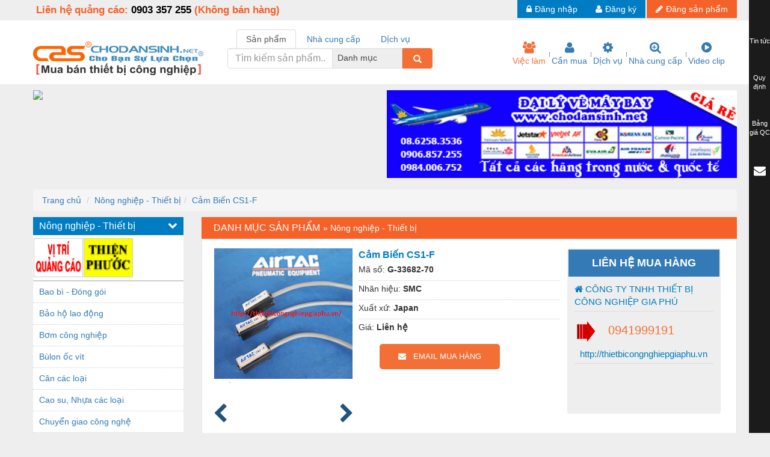

--- FILE ---
content_type: text/html; charset=utf-8
request_url: https://chodansinh.net/cam-bien-cs1-f-pro213022.html
body_size: 20426
content:
<!DOCTYPE html>
<html lang="vi-VN" itemscope="" itemtype="http://schema.org/WebPage" >
<head itemscope itemtype="http://schema.org/WebSite">
    
    <link rel="alternate" href="https://chodansinh.net/" hreflang="vi-VN">
<meta http-equiv="content-language" content="vi">  
<meta http-equiv="Content-Type" content="text/html; charset=utf-8">
<meta name="viewport" content="width=device-width, initial-scale=1.0,  maximum-scale=1.0, user-scalable=0">
<title>Cảm Biến CS1-F</title>
<meta name="keywords" content="bao bì, máy móc, cơ khi, thiết bị, Bảo hộ lao động, Bơm, dung cụ, cắt gọt,  hàn cắt -  thiết bị cơ khí" >
<meta name="description" content="cảm biến CS1-F, cảm biến CS1-U, cam bien hành trình CS1-J, sensor CS1-G, cảm biến từ CS1-S, cảm biến từ D-A93, cảm biến hành trình D-Z73, sensor hành trình D-C73, cam bien xylanh D-A73, cảm biến từ CS1-M, cảm biến từ CS1-M,..." >
<link rel="shortcut icon" href="https://chodansinh.net/assets/upload/chodansinh/res/favicon.png" type="image/x-icon" rel="shortcut icon" />
<script type="application/ld+json">
{
  "@context": "http://schema.org",
  "@type": "WebSite",
  "@id":"#website",
  "name":"Chợ Dân Sinh",
  "url": "https://chodansinh.net/",
  "potentialAction": {
    "@type": "SearchAction",
    "target": "https://chodansinh.net/search?keyword={search_term_string}",
    "query-input": "required name=search_term_string"
  }
}
</script> 
<script type="application/ld+json">
  {
    "@context": "http://schema.org",
    "@type": "WebSite",
    "@id": "http://chodansinh.net",
    "url": "http://chodansinh.net",
    "logo": "http://www.chodansinh.net/static/images/logo.png",
    "hasMap": "	https://www.google.com/maps/place/3/9A+Đường+số+6,+Phường+9,+Gò+Vấp,+Hồ+Chí+Minh,+Việt+Nam/@10.846046,106.6536033,17z/data=!4m5!3m4!1s0x317529a32acfcf71:0xfb11b70358bb443!8m2!3d10.846046!4d106.655792",  
    "email": "mailto:cdsinh2019@gmail.com",
    "address": {
      "@type": "PostalAddress",
      "addressLocality": "Gò Vấp",
      "addressRegion": "Hồ Chí Minh",
      "postalCode":"700000",
      "streetAddress": "3/9A Đường số 6, F.9, Q.Gò Vấp, TP.HCM"
    },
      "description": "Chuyên trang mua bán TMĐT lớn nhất Việt Nam về đa ngành vật tư cơ, khí công nghiệp, Xây dựng, thiết bị y tế, điện dân dụng công nghiệp và các ngành nghề khác",
      "name": "Chợ Dân Sinh",
      "telephone": "0908636163",
      "openingHours": [ "Mo-Sa 07:00-19:00", "Sun 08:00-12:00" ],
      "geo": {
        "@type": "GeoCoordinates",
        "latitude": "10.846341",
        "longitude": "106.655813"
      },      
    "sameAs" : [ 
      "https://www.facebook.com/ChoDanSinh.Net.QuangCaoTBCN/",
      "https://www.youtube.com/channel/UCcW2M0z2sjo-2dGzGllBXtw",
      "https://medium.com/@chodansinh",
      "https://www.linkedin.com/in/chodansinh/",
      "https://chodansinh.tumblr.com/",
      "https://about.me/chodansinh",
      "https://www.behance.net/Chodansinh",
      "https://www.facebook.com/chodansinh2/",
      "https://sites.google.com/site/chodansinhhcm/"
    ]
  }
</script>
  <script type="application/ld+json">{
                "@context": "http://schema.org/",
                "@type": "Product",
                "name": "Cảm Biến CS1-F",
                "image": "https://chodansinh.net/assets/upload/chodansinh/res/product/33682/cam-bien-cs1-f-m6Zxw4bf5J.jpg",
                "description": "cảm biến CS1-F, cảm biến CS1-U, cam bien hành trình CS1-J, sensor CS1-G, cảm biến từ CS1-S, cảm biến từ D-A93, cảm biến hành trình D-Z73, sensor hành trình D-C73, cam bien xylanh D-A73, cảm biến từ CS1-M, cảm biến...",
                "mpn": "S33682",
                "brand": {
                    "@type": "Thing",
                    "name": "SMC"
                },
                "review": {
                    "@type": "Review",
                    "reviewRating": {
                      "@type": "Rating",
                      "ratingValue": "1",
                      "bestRating": "5"
                    },
                    "author": {
                        "@type": "Person",
                        "name": "thietbicongnghiepgiaphu@gmail.com"
                      }
                  },
                  "aggregateRating": {
                    "@type": "AggregateRating",
                    "ratingValue": "4",
                    "ratingCount": "1"
                  },
                "offers": {
                  "@type": "Offer",
                  "priceCurrency": "VND",
                  "price": "0",
                  "priceValidUntil" : "2022-12-22",
                  "itemCondition": "http://schema.org/UsedCondition",
                  "availability": "http://schema.org/InStock",
                  "seller": {
                    "@type": "Organization",
                    "name": "CÔNG TY TNHH THIẾT BỊ CÔNG NGHIỆP GIA PHÚ"
                  },
                  "url":"https://chodansinh.net/cam-bien-cs1-f-pro213022.html"
                },
                "sku":"G-33682-70"
              }</script><meta property="og:title" content="Cảm Biến CS1-F" />
<meta property="og:description" content="cảm biến CS1-F, cảm biến CS1-U, cam bien hành trình CS1-J, sensor CS1-G, cảm biến từ CS1-S, cảm biến từ D-A93, cảm biến hành trình D-Z73, sensor hành trình D-C73, cam bien xylanh D-A73, cảm biến từ CS1-M, cảm biến từ CS1-M,..." />
<meta property="og:image" content="https://chodansinh.net/assets/upload/chodansinh/res/product/33682/cam-bien-cs1-f-m6Zxw4bf5J.jpg"/>
<meta name="robots" content="index, follow" />
<link rel="image_src" href="https://chodansinh.net/assets/upload/chodansinh/res/product/33682/cam-bien-cs1-f-m6Zxw4bf5J.jpg" />
<meta itemprop='name' content="Chợ Dân Sinh - Mua bán vật tư, thiết bị máy móc, phụ kiện cơ khí ngành công nghiệp 2021"/>
<link rel="canonical" href="https://chodansinh.net/cam-bien-cs1-f-pro213022.html" />
<meta name="apple-mobile-web-app-capable" content="yes">
<meta name="format-detection" content="telephone=yes">
<meta property="og:type" content="website">
<meta property="og:locale" content="vi_VN">
<link rel="stylesheet" type="text/css" href="https://chodansinh.net/static/css/min.css?t=378" /> 
<script type="text/javascript" src="https://chodansinh.net/static/js/jquery.min.js?t=378"></script>
<script async src="https://pagead2.googlesyndication.com/pagead/js/adsbygoogle.js?client=ca-pub-7878948102450968"
     crossorigin="anonymous"></script>




    <script>
    var base_url = 'https://chodansinh.net/';
        var user_login = 0;
    </script>
    </head>
<body>
    <!--div class="m-nav-div">
</div-->    <div id="menu-top">
    <div class="container">
        <div class="row">
            <div class="col-xs-12 col-sm-12 col-md-6 col-lg-6" style="padding:5px;" id="top-support">
                <a href="/"><div class="icon_home"></div></a><span class="contact-ads">Liên hệ quảng cáo: <span>0903 357 255</span> (Không bán hàng)</span></div>

            <ul id="menu-top-ul" class="col-xs-12 col-sm-12 col-md-6 col-lg-6 fr no-padding-right">
                                <li class="post-pro"><a href="/user/post"><i class="fa fa-pencil"></i>Đăng sản phẩm</a></li>
                                <li><a href="/authorize/register"><i class="fa fa-user"></i>Đăng ký</a></li>
                <li><a id="login" data-toggle="modal" data-target="#login-modal" href="#"><i class="fa fa-lock"></i>Đăng nhập</a></li>
                            </ul>
        </div>
    </div>
</div>
<div id="header">
    <div class="container">
        <div class="row">
            <a class="icon-menu navbar-toggle" id="mobileMenu" data-toggle="collapse">
                <span class="icon-bar"></span>
                <span class="icon-bar"></span>
                <span class="icon-bar"></span>
            </a>
            <div class="logo col-xs-12 col-sm-3 col-md-3 col-lg-3">
                <div class="row clearfix">
                    <a href="/"><img class="logo-img" src="https://chodansinh.net/static/images/logo.png" alt="Logo" /></a>
                </div>
            </div>
            <div class="header-right col-xs-12 col-sm-9 col-md-9 col-lg-9">
                <div class="col-lg-6 no-padding-right">
                    <div class="search-navi-bottom clearfix">
                        <div class="margin row">
                            <div class="col-xs-12 col-sm-12 col-md-12 col-lg-12">
                                <div class="">
                                    <div id="tabs-search">
                                        <ul class="nav nav-tabs" role="tablist">
                                          <li class="nav-item1 active">
                                            <a class="nav-link" data-toggle="tab" data-id="1" href="#search-product" role="tab">Sản phẩm</a>
                                          </li>
                                          <li class="nav-item2">
                                            <a class="nav-link" data-toggle="tab" data-id="2" href="#search-provider" role="tab">Nhà cung cấp</a>
                                          </li>
                                          <li class="nav-item3">
                                            <a class="nav-link" data-toggle="tab" data-id="3" href="#search-service" role="tab">Dịch vụ</a>
                                          </li>
                                        </ul>
                                        <div class="tab-content">
                                            <div class="tab-pane tab-item1 active" id="search-product" role="tabpanel">
                                                <form class="search-form" action="https://chodansinh.net/search">
                                                    <div class="input-group">
                                                        <input type="text" name="keyword" class="form-control" placeholder="Tìm kiếm sản phẩm..." aria-describedby="basic-addon1" value="">
                                                        <div class="cate-top">
                                                            <select name="category" class="single-select">
                                                                <option value="">Danh mục</option>
                                                                <option value="650" >Bao bì - Đóng gói</option><option value="629" >Bảo hộ lao động</option><option value="492" >Bơm công nghiệp</option><option value="186" >Bùlon ốc vít</option><option value="553" >Cân các loại</option><option value="1528" >Cao su, Nhựa các loại</option><option value="816" >Chuyển giao công nghệ</option><option value="701" >Cửa - kính các loại </option><option value="1527" >Dầu khí - Thiết bị</option><option value="918" >Dây chuyền sản xuất</option><option value="285" >Dệt may - Thiết bị </option><option value="1545" >Dầu mỡ công nghiệp</option><option value="1547" >Dịch vụ - Thi công</option><option value="290" >Điện công nghiệp</option><option value="475" >Điện gia dụng</option><option value="284" >Điện Lạnh</option><option value="1536" >Đóng tàu Thiết bị</option><option value="1534" >Đúc chính xác Thiết bị</option><option value="292" >Dụng cụ cầm tay</option><option value="338" >Dụng cụ cắt gọt</option><option value="283" >Dụng cụ điện</option><option value="822" >Dụng cụ đo</option><option value="288" >Gỗ - Trang thiết bị</option><option value="850" >Hàn cắt - Thiết bị</option><option value="720" >Hóa chất-Trang thiết bị</option><option value="1522" >Kệ công nghiệp</option><option value="282" >Khí nén - Thiết bị </option><option value="900" >Khuôn mẫu - Phụ tùng</option><option value="693" >Lọc công nghiệp</option><option value="610" >Máy công cụ - Phụ tùng</option><option value="1542" >Mỏ - Trang thiết bị </option><option value="286" >Mô tơ - Hộp số</option><option value="1538" >Môi trường - Thiết bị</option><option value="401" >Nâng hạ - Trang thiết bị </option><option value="673" >Nội - Ngoại thất - văn phòng</option><option value="985" >Nồi hơi - Trang thiết bị</option><option value="787" >Nông nghiệp - Thiết bị</option><option value="537" >Nước-Vật tư thiết bị </option><option value="1540" >Phốt cơ khí</option><option value="1525" >Sắt, thép, inox các loại</option><option value="1539" >Thí nghiệm-Trang thiết bị</option><option value="287" >Thiết bị chiếu sáng</option><option value="872" >Thiết bị chống sét</option><option value="682" >Thiết bị an ninh</option><option value="568" >Thiết bị công nghiệp</option><option value="578" >Thiết bị công trình</option><option value="1526" >Thiết bị điện</option><option value="1537" >Thiết bị giáo dục </option><option value="1524" >Thiết bị khác</option><option value="980" >Thiết bị làm sạch</option><option value="994" >Thiết bị sơn - Sơn</option><option value="908" >Thiết bị nhà bếp</option><option value="1544" >Thiết bị nhiệt</option><option value="795" >Thiêt bị PCCC</option><option value="434" >Thiết bị truyền động</option><option value="280" >Thiết bị văn phòng</option><option value="1531" >Thiết bị viễn thông</option><option value="371" >Thủy lực-Thiết bị</option><option value="901" >Thủy sản - Trang thiết bị</option><option value="881" >Tự động hoá</option><option value="514" >Van - Co các loại</option><option value="865" >Vật  liệu mài mòn</option><option value="594" >Vật liệu xây dựng</option><option value="1535" >Vòng bi - Bạc đạn</option><option value="1200" >Xe hơi - Phụ tùng</option><option value="1431" >Xe máy - Phụ tùng</option><option value="1541" >Xe tải - phụ tùng</option><option value="1530" >Y khoa - Trang thiết bị</option>                                                            </select>
                                                        </div>
                                                        <button class="input-group-addon" id="basic-addon1" style="cursor: pointer;" type="submmit"><span class="glyphicon glyphicon-search"></span></button>
                                                    </div>
                                                </form>
                                            </div>
                                            <div class="tab-pane tab-item2" id="search-provider" role="tabpanel">
                                                <form class="search-form" action="https://chodansinh.net/nha-cung-cap.html">
                                                    <div class="input-group">
                                                        <input type="text" name="pkeyword" class="form-control input-second" placeholder="Tìm kiếm nhà cung cấp..." aria-describedby="basic-addon2" value="">
                                                        <button class="input-group-addon" id="basic-addon2" style="cursor: pointer;" type="submmit"><span class="glyphicon glyphicon-search"></span></button>
                                                    </div>
                                                </form>
                                            </div>
                                            <div class="tab-pane tab-item3" id="search-service" role="tabpanel">
                                                <form class="search-form" action="https://chodansinh.net/dich-vu.html">
                                                    <div class="input-group">
                                                        <input type="text" name="skeyword" class="form-control input-second" placeholder="Tìm kiếm dịch vụ..." aria-describedby="basic-addon3" value="">
                                                        <button class="input-group-addon" id="basic-addon3" style="cursor: pointer;" type="submmit"><span class="glyphicon glyphicon-search"></span></button>
                                                    </div>
                                                </form>
                                            </div>
                                        </div>
                                    </div>

                                    
                                </div>
                            </div>
                        </div>    
                    </div>
                </div>
                <div class="col-lg-6 no-padding-right no-padding-left nav-menu-icon" >
                     <ul class="navi-top">
                        <li class="active"><a href="https://chodansinh.net/viec-lam.html" ><i class="fa fa-group"></i><br/>Việc làm</a></li>
                        <li><a href="https://chodansinh.net/can-mua.html"><i class="fa fa-user"></i><br/>Cần mua</a></li>
                        <li><a href="https://chodansinh.net/dich-vu.html"><i class="fa fa-gear"></i><br/>Dịch vụ</a></li>
                        <li><a href="https://chodansinh.net/nha-cung-cap.html"><i class="fa fa-search-plus"></i><br/>Nhà cung cấp</a></li>
                        <li><a href="/video.html"><i class="fa fa-play-circle"></i><br/>Video clip</a></li>
                    </ul>
                </div>
            </div>
        </div>
    </div>
</div>
    <div class="container">
<div class="advertise row" id="advers-top">
    <div class="col-xs-6 col-sm-6 col-md-6 col-lg-6 no-padding-left " style="padding-right: 3px">
        <div id="banner_top_trai" class=""><a href="https://chodansinh.net/go?viewbanner=1117" rel="nofollow" target="_blank">
                    <img class="img-responsive " src="https://www.chodansinh.net/datafiles/14158652612979_480x120.gif"  /></a></div>
    </div><div class="col-xs-6 col-sm-6 col-md-6 col-lg-6 no-padding-right"  style="padding-left: 3px">
        <div id="banner_top_right" class=""><a href="https://chodansinh.net/go?viewbanner=1103" rel="nofollow" target="_blank">
                    <img class="img-responsive " src="https://www.chodansinh.net/datafiles/14146348724091_480x120.jpg"  /></a></div>
    </div>
</div>
</div>
<input type="hidden" value="1" id="valu" />    <link rel="stylesheet" href="https://chodansinh.net/static/libraries/cloudZoom/cloud-zoom.css" />
<link rel="stylesheet" href="https://chodansinh.net/static/libraries/thumbelina/thumbelina.css" />
<link rel="stylesheet" href="https://chodansinh.net/static/libraries/cloudZoom/cloud-zoom.css" />
<div id="content">
<div class="container clearfix">
		<div class="row">
						 <ol class="breadcrumb" style="margin-bottom: 10px;">
  <li><a href="https://chodansinh.net/">Trang chủ</a></li>
  <li><span><a href="https://chodansinh.net/nong-nghiep-thiet-bi-787/">Nông nghiệp - Thiết bị</a></span></li><li><span><a href="#">Cảm Biến CS1-F</a></span></li></ol>
<script type="application/ld+json">
{
  "@context": "https://schema.org",
  "@type": "BreadcrumbList",
  "itemListElement":[{
    "@type": "ListItem",
    "position":1 ,
    "name": "Trang chủ",
    "item": "https://chodansinh.net/"
  },{
          "@type": "ListItem",
          "position":2 ,
          "name": "Nông nghiệp - Thiết bị",
          "item": "https://chodansinh.net/nong-nghiep-thiet-bi-787/"
        },{
          "@type": "ListItem",
          "position":3 ,
          "name": "Cảm Biến CS1-F",
          "item": "https://chodansinh.net/cam-bien-cs1-f-pro213022.html"
        }]
}
</script>				<div id="nav-link" class="clearfix">
						<div class="clearfix" id="detail_product">
								<div class="col-left">
										<div id="navigation" class="clearfix">
												<div id="navigation" class="clearfix">
    <div class="category-title">
        <h2>Nông nghiệp - Thiết bị<i class="fa fa-chevron-down"></i></h2>    </div>
    <div class="banner-cate">
        <a href="https://chodansinh.net/go?viewbanner=106" rel="nofollow" target="_blank"><img class="img-responsive lazy"   data-sizes="auto" src="./static/images/loading-item.gif"  data-src="https://chodansinh.net/assets/upload/chodansinh/res/bannerqc/vi-tri-quang-cao-83x65.gif" alt="ChoDanSinh"></a><a href="https://chodansinh.net/go?viewbanner=967" rel="nofollow" target="_blank"><img class="img-responsive lazy"   data-sizes="auto" src="./static/images/loading-item.gif"  data-src="https://www.chodansinh.net/datafiles/13860403007098_50x35.gif" alt="Thiện Phước"></a>    </div>
   
     
    <div class="wrapper clearfix nv_tablet">
        <div id="menu_home_root" class="menu_root"><ul id="menu_home_root_inner"><li idata="650" class=""><a href="http://www.chodansinh.net/bao-bi-dong-goi-650/">Bao bì - Đóng gói</a></li><li idata="629" class=""><a href="http://www.chodansinh.net/bao-ho-lao-dong-629/">Bảo hộ lao động</a></li><li idata="492" class=""><a href="http://www.chodansinh.net/bom-cong-nghiep-492/">Bơm công nghiệp</a></li><li idata="186" class=""><a href="http://www.chodansinh.net/bulon-oc-vit-186/">Bùlon ốc vít</a></li><li idata="553" class=""><a href="http://www.chodansinh.net/can-cac-loai-553/">Cân các loại</a></li><li idata="1528" class=""><a href="http://www.chodansinh.net/cao-su-nhua-cac-loai-1528/">Cao su, Nhựa các loại</a></li><li idata="816" class=""><a href="http://www.chodansinh.net/chuyen-giao-cong-nghe-816/">Chuyển giao công nghệ</a></li><li idata="701" class=""><a href="http://www.chodansinh.net/cua-kinh-cac-loai-701/">Cửa - kính các loại </a></li><li idata="1527" class=""><a href="http://www.chodansinh.net/dau-khi-thiet-bi-1527/">Dầu khí - Thiết bị</a></li><li idata="918" class=""><a href="http://www.chodansinh.net/day-chuyen-san-xuat-918/">Dây chuyền sản xuất</a></li><li idata="285" class=""><a href="http://www.chodansinh.net/det-may-thiet-bi-285/">Dệt may - Thiết bị </a></li><li idata="1545" class=""><a href="http://www.chodansinh.net/dau-mo-cong-nghiep-1545/">Dầu mỡ công nghiệp</a></li><li idata="1547" class=""><a href="http://www.chodansinh.net/dich-vu-thi-cong-1547/">Dịch vụ - Thi công</a></li><li idata="290" class=""><a href="http://www.chodansinh.net/dien-cong-nghiep-290/">Điện công nghiệp</a></li><li idata="475" class=""><a href="http://www.chodansinh.net/dien-gia-dung-475/">Điện gia dụng</a></li><li idata="284" class=""><a href="http://www.chodansinh.net/dien-lanh-284/">Điện Lạnh</a></li><li idata="1536" class=""><a href="http://www.chodansinh.net/dong-tau-thiet-bi-1536/">Đóng tàu Thiết bị</a></li><li idata="1534" class=""><a href="http://www.chodansinh.net/duc-chinh-xac-thiet-bi-1534/">Đúc chính xác Thiết bị</a></li><li idata="292" class=""><a href="http://www.chodansinh.net/dung-cu-cam-tay-292/">Dụng cụ cầm tay</a></li><li idata="338" class=""><a href="http://www.chodansinh.net/dung-cu-cat-got-338/">Dụng cụ cắt gọt</a></li><li idata="283" class=""><a href="http://www.chodansinh.net/dung-cu-dien-283/">Dụng cụ điện</a></li><li idata="822" class=""><a href="http://www.chodansinh.net/dung-cu-do-822/">Dụng cụ đo</a></li><li idata="288" class=""><a href="http://www.chodansinh.net/go-trang-thiet-bi-288/">Gỗ - Trang thiết bị</a></li><li idata="850" class=""><a href="http://www.chodansinh.net/han-cat-thiet-bi-850/">Hàn cắt - Thiết bị</a></li><li idata="720" class=""><a href="http://www.chodansinh.net/hoa-chattrang-thiet-bi-720/">Hóa chất-Trang thiết bị</a></li><li idata="1522" class=""><a href="http://www.chodansinh.net/ke-cong-nghiep-1522/">Kệ công nghiệp</a></li><li idata="282" class=""><a href="http://www.chodansinh.net/khi-nen-thiet-bi-282/">Khí nén - Thiết bị </a></li><li idata="900" class=""><a href="http://www.chodansinh.net/khuon-mau-phu-tung-900/">Khuôn mẫu - Phụ tùng</a></li><li idata="693" class=""><a href="http://www.chodansinh.net/loc-cong-nghiep-693/">Lọc công nghiệp</a></li><li idata="610" class=""><a href="http://www.chodansinh.net/may-cong-cu-phu-tung-610/">Máy công cụ - Phụ tùng</a></li><li idata="1542" class=""><a href="http://www.chodansinh.net/mo-trang-thiet-bi-1542/">Mỏ - Trang thiết bị </a></li><li idata="286" class=""><a href="http://www.chodansinh.net/mo-to-hop-so-286/">Mô tơ - Hộp số</a></li><li idata="1538" class=""><a href="http://www.chodansinh.net/moi-truong-thiet-bi-1538/">Môi trường - Thiết bị</a></li><li idata="401" class=""><a href="http://www.chodansinh.net/nang-ha-trang-thiet-bi-401/">Nâng hạ - Trang thiết bị </a></li><li idata="673" class=""><a href="http://www.chodansinh.net/noi-ngoai-that-van-phong-673/">Nội - Ngoại thất - văn phòng</a></li><li idata="985" class=""><a href="http://www.chodansinh.net/noi-hoi-trang-thiet-bi-985/">Nồi hơi - Trang thiết bị</a></li><li idata="787" class=""><a href="http://www.chodansinh.net/nong-nghiep-thiet-bi-787/">Nông nghiệp - Thiết bị</a></li><li idata="537" class=""><a href="http://www.chodansinh.net/nuocvat-tu-thiet-bi-537/">Nước-Vật tư thiết bị </a></li><li idata="1540" class=""><a href="http://www.chodansinh.net/phot-co-khi-1540/">Phốt cơ khí</a></li><li idata="1525" class=""><a href="http://www.chodansinh.net/sat-thep-inox-cac-loai-1525/">Sắt, thép, inox các loại</a></li><li idata="1539" class=""><a href="http://www.chodansinh.net/thi-nghiemtrang-thiet-bi-1539/">Thí nghiệm-Trang thiết bị</a></li><li idata="287" class=""><a href="http://www.chodansinh.net/thiet-bi-chieu-sang-287/">Thiết bị chiếu sáng</a></li><li idata="872" class=""><a href="http://www.chodansinh.net/thiet-bi-chong-set-872/">Thiết bị chống sét</a></li><li idata="682" class=""><a href="http://www.chodansinh.net/thiet-bi-an-ninh-682/">Thiết bị an ninh</a></li><li idata="568" class=""><a href="http://www.chodansinh.net/thiet-bi-cong-nghiep-568/">Thiết bị công nghiệp</a></li><li idata="578" class=""><a href="http://www.chodansinh.net/thiet-bi-cong-trinh-578/">Thiết bị công trình</a></li><li idata="1526" class=""><a href="http://www.chodansinh.net/thiet-bi-dien-1526/">Thiết bị điện</a></li><li idata="1537" class=""><a href="http://www.chodansinh.net/thiet-bi-giao-duc-1537/">Thiết bị giáo dục </a></li><li idata="1524" class=""><a href="http://www.chodansinh.net/thiet-bi-khac-1524/">Thiết bị khác</a></li><li idata="980" class=""><a href="http://www.chodansinh.net/thiet-bi-lam-sach-980/">Thiết bị làm sạch</a></li><li idata="994" class=""><a href="http://www.chodansinh.net/thiet-bi-son-son-994/">Thiết bị sơn - Sơn</a></li><li idata="908" class=""><a href="http://www.chodansinh.net/thiet-bi-nha-bep-908/">Thiết bị nhà bếp</a></li><li idata="1544" class=""><a href="http://www.chodansinh.net/thiet-bi-nhiet-1544/">Thiết bị nhiệt</a></li><li idata="795" class=""><a href="http://www.chodansinh.net/thiet-bi-pccc-795/">Thiêt bị PCCC</a></li><li idata="434" class=""><a href="http://www.chodansinh.net/thiet-bi-truyen-dong-434/">Thiết bị truyền động</a></li><li idata="280" class=""><a href="http://www.chodansinh.net/thiet-bi-van-phong-280/">Thiết bị văn phòng</a></li><li idata="1531" class=""><a href="http://www.chodansinh.net/thiet-bi-vien-thong-1531/">Thiết bị viễn thông</a></li><li idata="371" class=""><a href="http://www.chodansinh.net/thuy-lucthiet-bi-371/">Thủy lực-Thiết bị</a></li><li idata="901" class=""><a href="http://www.chodansinh.net/thuy-san-trang-thiet-bi-901/">Thủy sản - Trang thiết bị</a></li><li idata="881" class=""><a href="http://www.chodansinh.net/tu-dong-hoa-881/">Tự động hoá</a></li><li idata="514" class=""><a href="http://www.chodansinh.net/van-co-cac-loai-514/">Van - Co các loại</a></li><li idata="865" class=""><a href="http://www.chodansinh.net/vat-lieu-mai-mon-865/">Vật  liệu mài mòn</a></li><li idata="594" class=""><a href="http://www.chodansinh.net/vat-lieu-xay-dung-594/">Vật liệu xây dựng</a></li><li idata="1535" class=""><a href="http://www.chodansinh.net/vong-bi-bac-dan-1535/">Vòng bi - Bạc đạn</a></li><li idata="1200" class=""><a href="http://www.chodansinh.net/xe-hoi-phu-tung-1200/">Xe hơi - Phụ tùng</a></li><li idata="1431" class=""><a href="http://www.chodansinh.net/xe-may-phu-tung-1431/">Xe máy - Phụ tùng</a></li><li idata="1541" class=""><a href="http://www.chodansinh.net/xe-tai-phu-tung-1541/">Xe tải - phụ tùng</a></li><li idata="1530" class=""><a href="http://www.chodansinh.net/y-khoa-trang-thiet-bi-1530/">Y khoa - Trang thiết bị</a></li></ul></div>    </div>
</div>
										</div>
										<div class="box-vip clearfix">
												<h3>Sản phẩm VIP cùng nhóm</h3>
												<div class="box-vip-body" id="vip_detail">
														<ul>
																														</ul>
												</div>
													
										</div>

								</div>
																<div class="col-right fr" >
										<div class="product-category-title clearfix"><h3>DANH MỤC SẢN PHẨM</h3> &raquo; <a href="/nong-nghiep--thiet-bi-787/">Nông nghiệp - Thiết bị</a></div>
										<div id="detail" class="clearfix">
												<div id="detail-img" class="clearfix">
														<div id="detail-zoom-image" class="instagram_list fl">
															<div class="detail-product">  
																											
																<img class="cloudzoom" alt="Cảm Biến CS1-F" id="zoom1" src="https://chodansinh.net/assets/upload/chodansinh/res/product/33682/cam-bien-cs1-f-m6Zxw4bf5J.jpg" data-cloudzoom=" zoomSizeMode:&quot;image&quot;, autoInside: 550" style="-moz-user-select: none;">

														</div>
																
												

																														<div id="slider1">
																		<div class="thumbelina-but horiz left">
																				<i class="fa fa-chevron-left"></i>
																		</div>
																		<ul>
																			 <li><img class='cloudzoom-gallery' src='https://chodansinh.net/assets/upload/chodansinh/res/product/33682/cam-bien-cs1-f-m6Zxw4bf5J.jpg'
																										 data-cloudzoom ="useZoom:'.cloudzoom', image:'https://chodansinh.net/assets/upload/chodansinh/res/product/33682/cam-bien-cs1-f-m6Zxw4bf5J.jpg'"/></li>																		</ul>
																		<div class="thumbelina-but horiz right"><i class="fa fa-chevron-right"></i></div>
																</div>
														</div>
														<div class="detail-title fl">
																<h1 class="title-h3">Cảm Biến CS1-F</h1>
																<!--div class="border-dotted-bottom"><span>Mã SP:</span> <strong>BVP0005</strong></div-->
																<div class="border-dotted-bottom first">
																		<span>Mã số:</span> <strong>G-33682-70</strong><br/>
																</div>
																 <div class="border-dotted-bottom ">
																		<span>Nhãn hiệu:</span> <strong>SMC</strong><br/>
																</div>
																<div class="border-dotted-bottom">
																		<span>Xuất xứ:</span> <strong>Japan</strong><br/>
																</div>
																 <div class="border-dotted-bottom">
																								<span>Giá:</span> <strong>Liên hệ</strong></p>
																						</div>															 
																<div id="slider1" class="instagram_list">
																		
																<a class="btn-contact" href="#"  reldata="1271e3d76d51191a06dd50441e4773f9" rel-id="213022"><i class="fa fa-envelope"></i>&nbsp;&nbsp;&nbsp;EMAIL MUA HÀNG</a>																</div>
																<div class="share_post_socical" style="float: right;">
																		
																		<div class="fb-share-button" 
																		data-href="https://chodansinh.net/cam-bien-cs1-f-pro213022.html" 
																		data-layout="button_count">
																	</div>
																	<g:plus action="share"></g:plus>
																</div>
														</div>
																												<div class="d-provider-wrap fl">
																<div class="d-provider">
																		<h3 class="dp-head">LIÊN HỆ MUA HÀNG</h3>
																		<div class="d-provider-innder">
																																																												<a href="https://chodansinh.net/cong-ty-tnhh-thiet-bi-cong-nghiep-gia-phu-com33682.html" target="_blank" class="dp-title" rel="nofollow">
																						<i class="fa fa-home"></i> CÔNG TY TNHH THIẾT BỊ CÔNG NGHIỆP GIA PHÚ</a>
																				<p class="infocontact">
																						<span class="dp-phone">
																								<img src="https://chodansinh.net/static/images/hot-line.gif" width="50px" /> 0941999191</span>
																						 																						 <a href="http://thietbicongnghiepgiaphu.vn" class="dp-title" rel="nofollow" target="_blank"><i class="fa fa-map-globe"></i> http://thietbicongnghiepgiaphu.vn</a>
																						 </p>
																			
																		</div>
																</div>
														</div>
																												<input class="product-input" type="checkbox" name="product[]" value="213022" checked style="display: none" />
												</div>
												
												<div id="tabs-detail" class="clearfix">
														<ul class="nav nav-tabs" role="tablist">
															<li class="nav-item active">
																<a class="nav-link active" data-toggle="tab" href="#detail-hot" role="tab">Chi tiết về sản phẩm</a>
															</li>
															<li class="nav-item">
																<a class="nav-link" data-toggle="tab" href="#detail-vip" role="tab">Thông tin doanh nghiệp</a>
															</li>
															<li class="nav-item">
																<a class="nav-link" data-toggle="tab" href="#product-cate" role="tab">Sản phẩm gợi ý</a>
															</li>
														</ul>
														<div class="tab-content">
																<div class="tab-pane active" id="detail-hot" role="tabpanel">
																		<p>cảm biến CS1-F, cảm biến CS1-U, cam bien hành trình CS1-J, sensor CS1-G, cảm biến từ CS1-S, cảm biến từ D-A93, cảm biến hành trình D-Z73, sensor hành trình D-C73, cam bien xylanh D-A73, cảm biến từ CS1-M, cảm biến từ CS1-M, cảm biến CS1-A<br /> <img src="http://en2.airtac.com/uploads/2014050956042609.jpg" alt="" /><br /> <img src="http://en2.airtac.com/uploads/2014050956035437.jpg" alt="" /><br /> <img src="http://en2.airtac.com/uploads/2014050956027765.jpg" alt="" /></p>																		<p>Sản phẩm doanh nghiệp: <a href="https://chodansinh.net/cong-ty-tnhh-thiet-bi-cong-nghiep-gia-phu-com33682.html" target="_blank"><b>CÔNG TY TNHH THIẾT BỊ CÔNG NGHIỆP GIA PHÚ</b></a></p>
																</div>
																<div class="tab-pane" id="detail-vip" role="tabpanel">
																		<div class="col-xs-12 col-sm-4 col-md-4 col-lg-4 avatar-provider">
																		<img src="https://chodansinh.net/datafiles/logo/thumb_15050222695482_logo.png" alt="CÔNG TY TNHH THIẾT BỊ CÔNG NGHIỆP GIA PHÚ" class="img-responsive" />																		</div>
																																				<div class="col-xs-12 col-sm-8 col-md-8 col-lg-8">
																				<p>																				</p><p>
																				<a href="https://chodansinh.net/cong-ty-tnhh-thiet-bi-cong-nghiep-gia-phu-com33682.html" class="dp-title"> CÔNG TY TNHH THIẾT BỊ CÔNG NGHIỆP GIA PHÚ</a>
																	</p>
																				<p><label>Điện thoại: </label><span class="dp-phone"> 0941999191</span></p>
																				<p><label>Địa chỉ: </label> 587 Minh Khai, Hai Bà Trưng , Hà Nội</p>
																				<p><label>Email: </label> thietbicongnghiepgiaphu@gmail.com<br/>
																				<label>Website: </label><a href="http://thietbicongnghiepgiaphu.vn" class="dp-title" rel="nofollow" target="_blank"> http://thietbicongnghiepgiaphu.vn</a>
																				</p>
																		</div>
																																				<div class="padding-bt20"></div>
																	<div class="col-xs-12 col-sm-12 col-md-12 col-lg-12">
																		<p><strong><em><span style="font-size: medium;">CÔNG TY TNHH THIẾT BỊ CÔNG NGHIỆP GIA PHÚ </span></em></strong><span style="font-size: medium;"><br /><strong>VPGD:</strong> 587 Minh Khai, P.Vĩnh Tuy, Q.Hai Bà Trưng, TP. Hà Nội</span><br /><span style="font-size: medium;"><strong>MST:</strong> 0107586154</span><br /><span style="font-size: medium;"><strong>EMAIL: </strong>thietbicongnghiepgiaphu@gmail.com</span><br /><span style="font-size: medium;"><strong>PHONE: </strong>0941.399.191 - 0979.306.623 </span></p>
<p><span style="font-size: medium;"><strong>WEBSITE: </strong></span></p>
<ul>
<li><span style="font-size: medium;">http://thietbicongnghiepgiaphu.com/</span></li>
<li><span style="font-size: medium;">http://thietbicongnghiepgiaphu.vn/</span></li>
</ul></div>
																</div>
																<div class="tab-pane" id="product-cate" role="tabpanel">
																		<p>Chưa có sản phẩm cùng danh mục</p>																</div>
														</div>
												</div>
												<div>
												
												<!-- cds-bottom-product-detail -->
												<ins class="adsbygoogle"
														style="display:block"
														data-ad-client="ca-pub-7878948102450968"
														data-ad-slot="7380818768"
														data-ad-format="auto"
														data-full-width-responsive="true"></ins>
												<script>
														(adsbygoogle = window.adsbygoogle || []).push({});
												</script>
											  </div>
										</div><!--end #detail -->

																				<div id="product-provider">
												<div class="product-slide-wrapper clearfix">
														<div class="product-title clearfix"><span class="icon-title-left "><i class="fa fa-user" aria-hidden="true"></i></span><div class="text-title-left"><h3>Sản phẩm cùng nhà cung cấp </h3></div></div>
														<div class="product-slide  owl-carousel owl-theme">
																<div class="product-item "><div class="product-item-img"><a href="https://chodansinh.net/giac-hut-chan-khong-pro210125.html"><img class="owl-lazy img-responsive img" data-src="https://www.chodansinh.net/datafiles/spdt/thumb_15053226528208_zp-b.jpg" src="./static/images/loading-item.gif"  alt="Giác hút chân không" /></a></div><div class="product-item-title"><a href="https://chodansinh.net/giac-hut-chan-khong-pro210125.html">Giác hút chân không</a></div></div><div class="product-item "><div class="product-item-img"><a href="https://chodansinh.net/bom-dau-boi-tron-tu-dong-ts-50-2c-220v-pro200971.html"><img class="owl-lazy img-responsive img" data-src="https://www.chodansinh.net/datafiles/spdt/thumb_14772365944622_1477100730819_10280.jpg" src="./static/images/loading-item.gif"  alt="Bơm dầu bôi trơn tự động TS-50/2C (220V)" /></a></div><div class="product-item-title"><a href="https://chodansinh.net/bom-dau-boi-tron-tu-dong-ts-50-2c-220v-pro200971.html">Bơm dầu bôi trơn tự động TS-50/2C (220V)</a></div></div><div class="product-item "><div class="product-item-img"><a href="https://chodansinh.net/cong-tac-ap-luc-danfoss-kp-36-pro212711.html"><img class="owl-lazy img-responsive img" data-src="https://chodansinh.net/assets/upload/chodansinh/res/product/33682/cong-tac-ap-luc-danfoss-kp-36-YH22TtvvKy.jpg" src="./static/images/loading-item.gif"  alt="CÔNG TẮC ÁP LỰC DANFOSS KP-36" /></a></div><div class="product-item-title"><a href="https://chodansinh.net/cong-tac-ap-luc-danfoss-kp-36-pro212711.html">CÔNG TẮC ÁP LỰC DANFOSS KP-36</a></div></div><div class="product-item "><div class="product-item-img"><a href="https://chodansinh.net/xy-lanh-quay-90-180-do-mkb12|16|20-pro212062.html"><img class="owl-lazy img-responsive img" data-src="https://chodansinh.net/assets/upload/chodansinh/res/product/33682/xy-lanh-quay-90-180-do-mkb12|16|20-WuBvZA7zAO.jpg" src="./static/images/loading-item.gif"  alt="Xy Lanh Quay 90 , 180 Độ MKB12|16|20" /></a></div><div class="product-item-title"><a href="https://chodansinh.net/xy-lanh-quay-90-180-do-mkb12|16|20-pro212062.html">Xy Lanh Quay 90 , 180 Độ MKB12|16|20</a></div></div><div class="product-item "><div class="product-item-img"><a href="https://chodansinh.net/bom-dau-boi-tron-tu-dong-ts-150-3c-220v-pro200970.html"><img class="owl-lazy img-responsive img" data-src="https://www.chodansinh.net/datafiles/spdt/thumb_14772364835752_1477100731947_10284.jpg" src="./static/images/loading-item.gif"  alt="Bơm dầu bôi trơn tự động TS-150/3C (220V)" /></a></div><div class="product-item-title"><a href="https://chodansinh.net/bom-dau-boi-tron-tu-dong-ts-150-3c-220v-pro200970.html">Bơm dầu bôi trơn tự động TS-150/3C (220V)</a></div></div><div class="product-item "><div class="product-item-img"><a href="https://chodansinh.net/cong-tac-dong-chay-hfs-25-pro240254.html"><img class="owl-lazy img-responsive img" data-src="https://chodansinh.net/assets/upload/chodansinh/res/product/33682/cong-tac-dong-chay-hfs-25-QhjPqWUYG5.jpg" src="./static/images/loading-item.gif"  alt="Công Tắc Dòng Chảy HFS-25" /></a></div><div class="product-item-title"><a href="https://chodansinh.net/cong-tac-dong-chay-hfs-25-pro240254.html">Công Tắc Dòng Chảy HFS-25</a></div></div><div class="product-item "><div class="product-item-img"><a href="https://chodansinh.net/xi-lanh-khi-sc63-25-50-75-100-125-150-175-200-250-275-300-350-400-450-500-600-650-700-800-900-1000-pro216264.html"><img class="owl-lazy img-responsive img" data-src="https://chodansinh.net/assets/upload/chodansinh/res/product/201804/33682/xi-lanh-khi-sc63-25-50-75-100-125-150-175-200-250-275-300-350-400-450-500-600-650-700-800-900-1000-sZoc9knFSV.jpg" src="./static/images/loading-item.gif"  alt="Xi Lanh Khí SC63-25/50/75/100/125/150/175/200/250/275/300/350/400/450/500/600/650/700/800/900/1000" /></a></div><div class="product-item-title"><a href="https://chodansinh.net/xi-lanh-khi-sc63-25-50-75-100-125-150-175-200-250-275-300-350-400-450-500-600-650-700-800-900-1000-pro216264.html">Xi Lanh Khí SC63-25/50/75/100/125/150/175/200/250/275/300/350/400/450/500/600/650/700/800/900/1000</a></div></div><div class="product-item "><div class="product-item-img"><a href="https://chodansinh.net/bom-canh-gat-vp-f20-a3-pro201774.html"><img class="owl-lazy img-responsive img" data-src="https://www.chodansinh.net/datafiles/spdt/thumb_14793107531216_vp.jpg" src="./static/images/loading-item.gif"  alt="Bơm cánh gạt VP-F20-A3" /></a></div><div class="product-item-title"><a href="https://chodansinh.net/bom-canh-gat-vp-f20-a3-pro201774.html">Bơm cánh gạt VP-F20-A3</a></div></div><div class="product-item "><div class="product-item-img"><a href="https://chodansinh.net/cam-bien-d-z73-pro212838.html"><img class="owl-lazy img-responsive img" data-src="https://chodansinh.net/assets/upload/chodansinh/res/product/33682/cam-bien-d-z73-X7QhRVpJvn.jpg" src="./static/images/loading-item.gif"  alt="Cảm Biến D-Z73" /></a></div><div class="product-item-title"><a href="https://chodansinh.net/cam-bien-d-z73-pro212838.html">Cảm Biến D-Z73</a></div></div><div class="product-item "><div class="product-item-img"><a href="https://chodansinh.net/cam-bien-cs1-u-pro213026.html"><img class="owl-lazy img-responsive img" data-src="https://chodansinh.net/assets/upload/chodansinh/res/product/33682/cam-bien-cs1-u-1Y8WmZA1ye.jpg" src="./static/images/loading-item.gif"  alt="Cảm Biến CS1-U" /></a></div><div class="product-item-title"><a href="https://chodansinh.net/cam-bien-cs1-u-pro213026.html">Cảm Biến CS1-U</a></div></div><div class="product-item "><div class="product-item-img"><a href="https://chodansinh.net/bom-mo-bang-tay-myg-08-ygl-08t-lsg-08-ygl-08s-pro212734.html"><img class="owl-lazy img-responsive img" data-src="https://chodansinh.net/assets/upload/chodansinh/res/product/33682/bom-mo-bang-tay-myg-08-ygl-08t-lsg-08-ygl-08s-kmUxV8HQkU.png" src="./static/images/loading-item.gif"  alt="Bơm Mỡ Bằng Tay MYG-08 YGL-08T LSG-08 YGL-08S" /></a></div><div class="product-item-title"><a href="https://chodansinh.net/bom-mo-bang-tay-myg-08-ygl-08t-lsg-08-ygl-08s-pro212734.html">Bơm Mỡ Bằng Tay MYG-08 YGL-08T LSG-08 YGL-08S</a></div></div><div class="product-item "><div class="product-item-img"><a href="https://chodansinh.net/quat-lam-mat-dau-thuy-luc-ah0608t-ca-risen-pro200766.html"><img class="owl-lazy img-responsive img" data-src="https://www.chodansinh.net/datafiles/spdt/thumb_14766359497236_tb2fkbmspxxxxcmxxxxxxxxxxxx_!!2880933183.jpg_600x600.jpg" src="./static/images/loading-item.gif"  alt="quạt làm mát dầu thủy lực AH0608T -CA ( RISEN)" /></a></div><div class="product-item-title"><a href="https://chodansinh.net/quat-lam-mat-dau-thuy-luc-ah0608t-ca-risen-pro200766.html">quạt làm mát dầu thủy lực AH0608T -CA ( RISEN)</a></div></div><div class="product-item "><div class="product-item-img"><a href="https://chodansinh.net/bom-banh-rang-gpy-pro201776.html"><img class="owl-lazy img-responsive img" data-src="https://www.chodansinh.net/datafiles/spdt/thumb_14793111728198_shimazu_gpy.jpg" src="./static/images/loading-item.gif"  alt="bơm bánh răng GPY" /></a></div><div class="product-item-title"><a href="https://chodansinh.net/bom-banh-rang-gpy-pro201776.html">bơm bánh răng GPY</a></div></div><div class="product-item "><div class="product-item-img"><a href="https://chodansinh.net/van-hut-chan-khong-cv-25hs-pro210124.html"><img class="owl-lazy img-responsive img" data-src="https://www.chodansinh.net/datafiles/spdt/thumb_15053224769689_cv-25.jpg" src="./static/images/loading-item.gif"  alt="VAN HÚT CHÂN KHÔNG CV-25HS" /></a></div><div class="product-item-title"><a href="https://chodansinh.net/van-hut-chan-khong-cv-25hs-pro210124.html">VAN HÚT CHÂN KHÔNG CV-25HS</a></div></div><div class="product-item "><div class="product-item-img"><a href="https://chodansinh.net/phanh-khi-nen-dbh-105-pro200973.html"><img class="owl-lazy img-responsive img" data-src="https://www.chodansinh.net/datafiles/spdt/thumb_14772368552643_dbh205-1.jpg" src="./static/images/loading-item.gif"  alt="Phanh khí nén DBH-105" /></a></div><div class="product-item-title"><a href="https://chodansinh.net/phanh-khi-nen-dbh-105-pro200973.html">Phanh khí nén DBH-105</a></div></div><div class="product-item "><div class="product-item-img"><a href="https://chodansinh.net/bom-banh-rang-thuy-luc-hgp3a-f17r-pro201775.html"><img class="owl-lazy img-responsive img" data-src="https://www.chodansinh.net/datafiles/spdt/thumb_14793109413311_untitled.png" src="./static/images/loading-item.gif"  alt="Bơm bánh răng thủy lực HGP3A-F17R" /></a></div><div class="product-item-title"><a href="https://chodansinh.net/bom-banh-rang-thuy-luc-hgp3a-f17r-pro201775.html">Bơm bánh răng thủy lực HGP3A-F17R</a></div></div><div class="product-item "><div class="product-item-img"><a href="https://chodansinh.net/van-toyo-oki-ad-sl231d-508d-da3-pro215464.html"><img class="owl-lazy img-responsive img" data-src="https://chodansinh.net/assets/upload/chodansinh/res/product/201803/33682/van-toyo-oki-ad-sl231d-508d-da3-PVDulbVRvs.jpg" src="./static/images/loading-item.gif"  alt="Van Toyo-Oki AD-SL231D-508D-DA3" /></a></div><div class="product-item-title"><a href="https://chodansinh.net/van-toyo-oki-ad-sl231d-508d-da3-pro215464.html">Van Toyo-Oki AD-SL231D-508D-DA3</a></div></div><div class="product-item "><div class="product-item-img"><a href="https://chodansinh.net/cam-bien-tu-d-m9b-pro213031.html"><img class="owl-lazy img-responsive img" data-src="https://chodansinh.net/assets/upload/chodansinh/res/product/33682/cam-bien-tu-d-m9b-I9UbqAQv5o.jpg" src="./static/images/loading-item.gif"  alt="Cảm Biến Từ D-M9B" /></a></div><div class="product-item-title"><a href="https://chodansinh.net/cam-bien-tu-d-m9b-pro213031.html">Cảm Biến Từ D-M9B</a></div></div><div class="product-item "><div class="product-item-img"><a href="https://chodansinh.net/van-mot-chieu-ss-series-pro212735.html"><img class="owl-lazy img-responsive img" data-src="https://chodansinh.net/assets/upload/chodansinh/res/product/33682/van-mot-chieu-ss-series-SuPFeyZm4Y.png" src="./static/images/loading-item.gif"  alt="Van Một Chiều SS Series" /></a></div><div class="product-item-title"><a href="https://chodansinh.net/van-mot-chieu-ss-series-pro212735.html">Van Một Chiều SS Series</a></div></div><div class="product-item "><div class="product-item-img"><a href="https://chodansinh.net/bo-lam-mat-dau-or-150-pro214394.html"><img class="owl-lazy img-responsive img" data-src="https://chodansinh.net/assets/upload/chodansinh/res/product/201801/33682/bo-lam-mat-dau-or-150-I6SgO5fdlT.jpg" src="./static/images/loading-item.gif"  alt="Bộ làm mát dầu OR-150" /></a></div><div class="product-item-title"><a href="https://chodansinh.net/bo-lam-mat-dau-or-150-pro214394.html">Bộ làm mát dầu OR-150</a></div></div>														</div>
												</div>
										</div><!--end #product-provider -->
																		 
										
										<div id="product-view">
												<div class="product-slide-wrapper clearfix">
														<div class="product-title clearfix"><h3>Sản phẩm xem nhiều</h3></div>
														<div class="product-slide2  owl-carousel owl-theme">
																<div class="product-item "><div class="product-item-img"><a href="https://chodansinh.net/bom-truc-dung-ewara-bom-bu-ewara-pro100289.html"><img class="owl-lazy img-responsive img" data-src="https://www.chodansinh.net/datafiles/spdt/thumb_13679769749268_634832179364206794_bom_pentax_ultra.jpg" src="./static/images/loading-item.gif"  alt="bom truc dung ewara,bom bu ewara" /></a></div><div class="product-item-title"><a href="https://chodansinh.net/bom-truc-dung-ewara-bom-bu-ewara-pro100289.html">bom truc dung ewara,bom bu ewara</a></div></div><div class="product-item "><div class="product-item-img"><a href="https://chodansinh.net/bom-ap-luc-tu-dong-pro100284.html"><img class="owl-lazy img-responsive img" data-src="https://www.chodansinh.net/datafiles/spdt/thumb_13335030592180_img_1331.jpg" src="./static/images/loading-item.gif"  alt="BƠM ÁP LỰC TỰ ĐỘNG" /></a></div><div class="product-item-title"><a href="https://chodansinh.net/bom-ap-luc-tu-dong-pro100284.html">BƠM ÁP LỰC TỰ ĐỘNG</a></div></div><div class="product-item "><div class="product-item-img"><a href="https://chodansinh.net/bom-cuu-hoa-diesel-bom-chua-chay-pro100328.html"><img class="owl-lazy img-responsive img" data-src="https://www.chodansinh.net/datafiles/spdt/thumb_13349749292918_yanmar.jpg" src="./static/images/loading-item.gif"  alt="BOM CUU HOA Diesel,BOM CHUA CHAY" /></a></div><div class="product-item-title"><a href="https://chodansinh.net/bom-cuu-hoa-diesel-bom-chua-chay-pro100328.html">BOM CUU HOA Diesel,BOM CHUA CHAY</a></div></div><div class="product-item "><div class="product-item-img"><a href="https://chodansinh.net/bom-hoa-tien-mastra-pro100838.html"><img class="owl-lazy img-responsive img" data-src="https://www.chodansinh.net/datafiles/spdt/14334012569303_sản-phẩm.jpg" src="./static/images/loading-item.gif"  alt="bơm hoả tiển Mastra" /></a></div><div class="product-item-title"><a href="https://chodansinh.net/bom-hoa-tien-mastra-pro100838.html">bơm hoả tiển Mastra</a></div></div><div class="product-item "><div class="product-item-img"><a href="https://chodansinh.net/may-chieu-vpl-tx7-pro48074.html"><img class="owl-lazy img-responsive img" data-src="https://www.chodansinh.net/multidata/201008121123193034154.jpg" src="./static/images/loading-item.gif"  alt="MÁY CHIẾU VPL-TX7" /></a></div><div class="product-item-title"><a href="https://chodansinh.net/may-chieu-vpl-tx7-pro48074.html">MÁY CHIẾU VPL-TX7</a></div></div><div class="product-item "><div class="product-item-img"><a href="https://chodansinh.net/bom-dinh-luong-blue-white-pro100325.html"><img class="owl-lazy img-responsive img" data-src="https://www.chodansinh.net/datafiles/spdt/thumb_13492367659141_c600photo_ht510.png" src="./static/images/loading-item.gif"  alt="BOM DINH LUONG BLUE WHITE" /></a></div><div class="product-item-title"><a href="https://chodansinh.net/bom-dinh-luong-blue-white-pro100325.html">BOM DINH LUONG BLUE WHITE</a></div></div><div class="product-item "><div class="product-item-img"><a href="https://chodansinh.net/bom-truc-dung-leo-pro100835.html"><img class="owl-lazy img-responsive img" data-src="https://www.chodansinh.net/datafiles/spdt/thumb_13349746081807_leo_trucdung.jpg" src="./static/images/loading-item.gif"  alt="bơm trục đứng  leo" /></a></div><div class="product-item-title"><a href="https://chodansinh.net/bom-truc-dung-leo-pro100835.html">bơm trục đứng  leo</a></div></div><div class="product-item "><div class="product-item-img"><a href="https://chodansinh.net/bom-nuoc-thai-mastra-pro100839.html"><img class="owl-lazy img-responsive img" data-src="https://www.chodansinh.net/datafiles/spdt/14334012437639_sản-phẩm.jpg" src="./static/images/loading-item.gif"  alt="BƠM NƯỚC THAI MASTRA" /></a></div><div class="product-item-title"><a href="https://chodansinh.net/bom-nuoc-thai-mastra-pro100839.html">BƠM NƯỚC THAI MASTRA</a></div></div><div class="product-item "><div class="product-item-img"><a href="https://chodansinh.net/bom-truc-dung-bom-bu-shakti-an-do-pro100834.html"><img class="owl-lazy img-responsive img" data-src="https://www.chodansinh.net/datafiles/spdt/thumb_13861729823066_trucdung.png" src="./static/images/loading-item.gif"  alt="BƠM TRỤC ĐỨNG ,BƠM BÙ SHAKTI-ẤN ĐỘ" /></a></div><div class="product-item-title"><a href="https://chodansinh.net/bom-truc-dung-bom-bu-shakti-an-do-pro100834.html">BƠM TRỤC ĐỨNG ,BƠM BÙ SHAKTI-ẤN ĐỘ</a></div></div><div class="product-item "><div class="product-item-img"><a href="https://chodansinh.net/bom-lepono-pro100837.html"><img class="owl-lazy img-responsive img" data-src="https://www.chodansinh.net/datafiles/spdt/thumb_13492372829442_2xcm25-160.jpg" src="./static/images/loading-item.gif"  alt="BOM LEPONO" /></a></div><div class="product-item-title"><a href="https://chodansinh.net/bom-lepono-pro100837.html">BOM LEPONO</a></div></div><div class="product-item "><div class="product-item-img"><a href="https://chodansinh.net/bom-dau-inox-pro100843.html"><img class="owl-lazy img-responsive img" data-src="https://www.chodansinh.net/datafiles/spdt/13316253319573_1.gif" src="./static/images/loading-item.gif"  alt="bơm đầu Inox" /></a></div><div class="product-item-title"><a href="https://chodansinh.net/bom-dau-inox-pro100843.html">bơm đầu Inox</a></div></div><div class="product-item "><div class="product-item-img"><a href="https://chodansinh.net/may-khac-dau-dong-ban-ep-nhu-khuong-mau-pro33330.html"><img class="owl-lazy img-responsive img" data-src="https://www.chodansinh.net/multidata/201001181432061348536.gif" src="./static/images/loading-item.gif"  alt="máy khắc dấu đồng , bản ép nhũ ,khuông mẫu...." /></a></div><div class="product-item-title"><a href="https://chodansinh.net/may-khac-dau-dong-ban-ep-nhu-khuong-mau-pro33330.html">máy khắc dấu đồng , bản ép nhũ ,khuông mẫu....</a></div></div><div class="product-item "><div class="product-item-img"><a href="https://chodansinh.net/san-xuat-nhua-theo-yeu-cau-gia-cong-nhua-khuon-nhua-thoi-nhua-ep-nhua-pro156009.html"><img class="owl-lazy img-responsive img" data-src="https://www.chodansinh.net/datafiles/spdt/14067737324427_untitled-1.jpg" src="./static/images/loading-item.gif"  alt="Sản xuất nhựa theo yêu cầu, gia công nhựa, khuôn nhựa, thổi nhựa, ép nhựa" /></a></div><div class="product-item-title"><a href="https://chodansinh.net/san-xuat-nhua-theo-yeu-cau-gia-cong-nhua-khuon-nhua-thoi-nhua-ep-nhua-pro156009.html">Sản xuất nhựa theo yêu cầu, gia công nhựa, khuôn nhựa, thổi nhựa, ép nhựa</a></div></div><div class="product-item "><div class="product-item-img"><a href="https://chodansinh.net/may-vao-vo-xe-pro58925.html"><img class="owl-lazy img-responsive img" data-src="https://www.chodansinh.net/multidata/201011151600246571694.gif" src="./static/images/loading-item.gif"  alt="may vao vo xe" /></a></div><div class="product-item-title"><a href="https://chodansinh.net/may-vao-vo-xe-pro58925.html">may vao vo xe</a></div></div><div class="product-item "><div class="product-item-img"><a href="https://chodansinh.net/cua-xep-dai-loan-gia-re-pro116240.html"><img class="owl-lazy img-responsive img" data-src="https://www.chodansinh.net/datafiles/spdt/thumb_13506156799276_cua-xep-dai-loan-uy-tin.jpg" src="./static/images/loading-item.gif"  alt="Cua xep dai loan gia re" /></a></div><div class="product-item-title"><a href="https://chodansinh.net/cua-xep-dai-loan-gia-re-pro116240.html">Cua xep dai loan gia re</a></div></div><div class="product-item "><div class="product-item-img"><a href="https://chodansinh.net/vo-michelin-du-size-khong-ruot-ruot-pro96478.html"><img class="owl-lazy img-responsive img" data-src="https://www.chodansinh.net/datafiles/spdt/thumb_13239578029988_1292013930_img1.jpg" src="./static/images/loading-item.gif"  alt="Vỏ MICHELIN đủ size KHÔNG RUỘT/RUỘT" /></a></div><div class="product-item-title"><a href="https://chodansinh.net/vo-michelin-du-size-khong-ruot-ruot-pro96478.html">Vỏ MICHELIN đủ size KHÔNG RUỘT/RUỘT</a></div></div><div class="product-item "><div class="product-item-img"><a href="https://chodansinh.net/sua-may-lanh-tai-tphcm-trung-nam-uy-tin-chuyen-nghiep-tan-tam-pro285806.html"><img class="owl-lazy img-responsive img" data-src="https://chodansinh.net/assets/upload/chodansinh/res/product/58690/sua-may-lanh-5zlwsKbinc.jpg" src="./static/images/loading-item.gif"  alt="Sửa Máy Lạnh tại TPHCM [Trung Nam] Uy Tín – Chuyên Nghiệp – Tận Tâm" /></a></div><div class="product-item-title"><a href="https://chodansinh.net/sua-may-lanh-tai-tphcm-trung-nam-uy-tin-chuyen-nghiep-tan-tam-pro285806.html">Sửa Máy Lạnh tại TPHCM [Trung Nam] Uy Tín – Chuyên Nghiệp – Tận Tâm</a></div></div><div class="product-item "><div class="product-item-img"><a href="https://chodansinh.net/dung-cu-dien-cam-tay-cac-loai-thanh-ly-cuc-re-pro102254.html"><img class="owl-lazy img-responsive img" data-src="https://www.chodansinh.net/datafiles/spdt/thumb_13330113659831_ckl-018-group-1.jpg" src="./static/images/loading-item.gif"  alt="Dụng cụ điện cầm tay các loại thanh lý cực rẻ!!!" /></a></div><div class="product-item-title"><a href="https://chodansinh.net/dung-cu-dien-cam-tay-cac-loai-thanh-ly-cuc-re-pro102254.html">Dụng cụ điện cầm tay các loại thanh lý cực rẻ!!!</a></div></div><div class="product-item "><div class="product-item-img"><a href="https://chodansinh.net/may-do-kim-loai-anritsu-kds811x-duw-series-pro105966.html"><img class="owl-lazy img-responsive img" data-src="https://www.chodansinh.net/datafiles/spdt/thumb_14388700042730_images.jpg" src="./static/images/loading-item.gif"  alt="MÁY DÒ KIM LOẠI ANRITSU - KDS811X duw series" /></a></div><div class="product-item-title"><a href="https://chodansinh.net/may-do-kim-loai-anritsu-kds811x-duw-series-pro105966.html">MÁY DÒ KIM LOẠI ANRITSU - KDS811X duw series</a></div></div><div class="product-item "><div class="product-item-img"><a href="https://chodansinh.net/thiet-bi-do-ap-suat-do-chat-long-do-hoi-pro11359.html"><img class="owl-lazy img-responsive img" data-src="https://www.chodansinh.net/multidata/200902241620156094753.jpg" src="./static/images/loading-item.gif"  alt="Thiết bị đo áp suất, đo chất lỏng, đo hơi" /></a></div><div class="product-item-title"><a href="https://chodansinh.net/thiet-bi-do-ap-suat-do-chat-long-do-hoi-pro11359.html">Thiết bị đo áp suất, đo chất lỏng, đo hơi</a></div></div>														</div>
												</div>
										</div><!--end #product-provider -->
									 
								</div>
						</div>
				</div>

		</div>
		
</div>
<div class="container clearfix">
		<div class="row">
		<div id="slide-bottom" class="newproduct-detail">
				<div class="slide-bottom-wrapper clearfix">
						<div id="product-new-bottom" class="fl">
								<div class="product-slide-wrapper clearfix">
										<div class="product-title"><h3>Sản phẩm mới <span>(147896)</span></h3></div>
										<div class="product-slide3 owl-carousel owl-theme">
												<div class="product-li"><div class="product-item "><div class="product-item-img"><a href="https://chodansinh.net/km88rucom-pro311150.html"><img class="owl-lazy img-responsive img" data-src="https://chodansinh.net/assets/upload/chodansinh/res/product/70526/km88rucom-PPnC5lYBM5.jpg" src="./static/images/loading-item.gif"  alt="km88rucom" /></a></div><div class="product-item-title"><a href="https://chodansinh.net/km88rucom-pro311150.html">km88rucom</a></div></div><div class="product-item "><div class="product-item-img"><a href="https://chodansinh.net/hbbet1news-pro311148.html"><img class="owl-lazy img-responsive img" data-src="https://chodansinh.net/assets/upload/chodansinh/res/product/70524/hbbet1news-tRNybTbkZC.jpg" src="./static/images/loading-item.gif"  alt="hbbet1news" /></a></div><div class="product-item-title"><a href="https://chodansinh.net/hbbet1news-pro311148.html">hbbet1news</a></div></div><div class="product-item "><div class="product-item-img"><a href="https://chodansinh.net/au789plat-pro311146.html"><img class="owl-lazy img-responsive img" data-src="https://chodansinh.net/assets/upload/chodansinh/res/product/70522/au789plat-AkFWQrP5oA.jpeg" src="./static/images/loading-item.gif"  alt="Au789plat" /></a></div><div class="product-item-title"><a href="https://chodansinh.net/au789plat-pro311146.html">Au789plat</a></div></div><div class="product-item "><div class="product-item-img"><a href="https://chodansinh.net/onbet-pro311144.html"><img class="owl-lazy img-responsive img" data-src="https://chodansinh.net/assets/upload/chodansinh/res/product/70520/onbet-1pohJoFpZs.jpeg" src="./static/images/loading-item.gif"  alt="ONBET" /></a></div><div class="product-item-title"><a href="https://chodansinh.net/onbet-pro311144.html">ONBET</a></div></div></div><div class="product-li"><div class="product-item "><div class="product-item-img"><a href="https://chodansinh.net/cm88spot-pro311142.html"><img class="owl-lazy img-responsive img" data-src="https://chodansinh.net/assets/upload/chodansinh/res/product/70518/cm88spot-jxuTl1j1Oq.jpeg" src="./static/images/loading-item.gif"  alt="Cm88spot" /></a></div><div class="product-item-title"><a href="https://chodansinh.net/cm88spot-pro311142.html">Cm88spot</a></div></div><div class="product-item "><div class="product-item-img"><a href="https://chodansinh.net/cap-chong-chay-chong-nhieu-2x2-5mm2-altek-kabel-da-nang-binh-dinh-phu-yen-pro311140.html"><img class="owl-lazy img-responsive img" data-src="https://chodansinh.net/assets/upload/chodansinh/res/product/70514/cap-chong-chay-chong-nhieu-2x2-5mm2-altek-kabel-da-nang-binh-dinh-phu-yen-GY6zQOKTUD.png" src="./static/images/loading-item.gif"  alt="Cáp chống cháy chống nhiễu 2x2.5mm2 Altek Kabel Đà Nẵng, Bình Định, Phú Yên" /></a></div><div class="product-item-title"><a href="https://chodansinh.net/cap-chong-chay-chong-nhieu-2x2-5mm2-altek-kabel-da-nang-binh-dinh-phu-yen-pro311140.html">Cáp chống cháy chống nhiễu 2x2.5mm2 Altek Kabel Đà Nẵng, Bình Định, Phú Yên</a></div></div><div class="product-item "><div class="product-item-img"><a href="https://chodansinh.net/ko666itcom-pro311138.html"><img class="owl-lazy img-responsive img" data-src="https://chodansinh.net/assets/upload/chodansinh/res/product/70516/ko666itcom-lISGFRqcKn.jpg" src="./static/images/loading-item.gif"  alt="ko666itcom" /></a></div><div class="product-item-title"><a href="https://chodansinh.net/ko666itcom-pro311138.html">ko666itcom</a></div></div><div class="product-item "><div class="product-item-img"><a href="https://chodansinh.net/hbbet-pro311136.html"><img class="owl-lazy img-responsive img" data-src="https://chodansinh.net/assets/upload/chodansinh/res/product/70512/hbbet-lsyWBNrjH4.jpeg" src="./static/images/loading-item.gif"  alt="HBBET" /></a></div><div class="product-item-title"><a href="https://chodansinh.net/hbbet-pro311136.html">HBBET</a></div></div></div><div class="product-li"><div class="product-item "><div class="product-item-img"><a href="https://chodansinh.net/hbbet-pro311134.html"><img class="owl-lazy img-responsive img" data-src="https://chodansinh.net/assets/upload/chodansinh/res/product/70510/hbbet-WRaJffYCDi.jpeg" src="./static/images/loading-item.gif"  alt="HBBET" /></a></div><div class="product-item-title"><a href="https://chodansinh.net/hbbet-pro311134.html">HBBET</a></div></div><div class="product-item "><div class="product-item-img"><a href="https://chodansinh.net/hbbet-pro311132.html"><img class="owl-lazy img-responsive img" data-src="https://chodansinh.net/assets/upload/chodansinh/res/product/70508/hbbet-ZCqgwT1s2D.jpg" src="./static/images/loading-item.gif"  alt="HBBET" /></a></div><div class="product-item-title"><a href="https://chodansinh.net/hbbet-pro311132.html">HBBET</a></div></div><div class="product-item "><div class="product-item-img"><a href="https://chodansinh.net/hbbet-pro311130.html"><img class="owl-lazy img-responsive img" data-src="https://chodansinh.net/assets/upload/chodansinh/res/product/70506/hbbet-2v08Web24O.jpeg" src="./static/images/loading-item.gif"  alt="HBBET" /></a></div><div class="product-item-title"><a href="https://chodansinh.net/hbbet-pro311130.html">HBBET</a></div></div><div class="product-item "><div class="product-item-img"><a href="https://chodansinh.net/hbbetcompany-pro311128.html"><img class="owl-lazy img-responsive img" data-src="https://chodansinh.net/assets/upload/chodansinh/res/product/70502/hbbetcompany-3QuKIXhlkI.jpg" src="./static/images/loading-item.gif"  alt="Hbbetcompany" /></a></div><div class="product-item-title"><a href="https://chodansinh.net/hbbetcompany-pro311128.html">Hbbetcompany</a></div></div></div><div class="product-li"><div class="product-item "><div class="product-item-img"><a href="https://chodansinh.net/hbbetbuisiness-pro311126.html"><img class="owl-lazy img-responsive img" data-src="https://chodansinh.net/assets/upload/chodansinh/res/product/70498/hbbetbuisiness-Ovy9UyQqjA.jpg" src="./static/images/loading-item.gif"  alt="hbbetbuisiness" /></a></div><div class="product-item-title"><a href="https://chodansinh.net/hbbetbuisiness-pro311126.html">hbbetbuisiness</a></div></div><div class="product-item "><div class="product-item-img"><a href="https://chodansinh.net/uu88tbcom-pro311124.html"><img class="owl-lazy img-responsive img" data-src="https://chodansinh.net/assets/upload/chodansinh/res/product/70500/uu88tbcom-PimdLKnfzC.jpeg" src="./static/images/loading-item.gif"  alt="UU88tbcom" /></a></div><div class="product-item-title"><a href="https://chodansinh.net/uu88tbcom-pro311124.html">UU88tbcom</a></div></div><div class="product-item "><div class="product-item-img"><a href="https://chodansinh.net/hbbetnetwork-pro311122.html"><img class="owl-lazy img-responsive img" data-src="https://chodansinh.net/assets/upload/chodansinh/res/product/70496/hbbetnetwork-RPEmHw0BnV.jpg" src="./static/images/loading-item.gif"  alt="hbbetnetwork" /></a></div><div class="product-item-title"><a href="https://chodansinh.net/hbbetnetwork-pro311122.html">hbbetnetwork</a></div></div><div class="product-item "><div class="product-item-img"><a href="https://chodansinh.net/hbbet1network-pro311120.html"><img class="owl-lazy img-responsive img" data-src="https://chodansinh.net/assets/upload/chodansinh/res/product/70494/hbbet1network-8aLFf2ESkZ.jpg" src="./static/images/loading-item.gif"  alt="hbbet1network" /></a></div><div class="product-item-title"><a href="https://chodansinh.net/hbbet1network-pro311120.html">hbbet1network</a></div></div></div><div class="product-li"><div class="product-item "><div class="product-item-img"><a href="https://chodansinh.net/winxxoffical1-pro311118.html"><img class="owl-lazy img-responsive img" data-src="https://chodansinh.net/assets/upload/chodansinh/res/product/70492/winxxoffical1-VCXjiSxXEm.jpeg" src="./static/images/loading-item.gif"  alt="Winxxoffical1" /></a></div><div class="product-item-title"><a href="https://chodansinh.net/winxxoffical1-pro311118.html">Winxxoffical1</a></div></div><div class="product-item "><div class="product-item-img"><a href="https://chodansinh.net/xy-lanh-mini-festo-dsnu-12-25-p-a-pro311112.html"><img class="owl-lazy img-responsive img" data-src="https://chodansinh.net/assets/upload/chodansinh/res/product/58044/xy-lanh-mini-festo-dsnu-12-25-p-a-kaP95XsuNF.jpg" src="./static/images/loading-item.gif"  alt="Xy lanh mini Festo DSNU-12-25-P-A" /></a></div><div class="product-item-title"><a href="https://chodansinh.net/xy-lanh-mini-festo-dsnu-12-25-p-a-pro311112.html">Xy lanh mini Festo DSNU-12-25-P-A</a></div></div><div class="product-item "><div class="product-item-img"><a href="https://chodansinh.net/xy-lanh-chiaoming-lrc-80-15h-pro311110.html"><img class="owl-lazy img-responsive img" data-src="https://chodansinh.net/assets/upload/chodansinh/res/product/58044/xy-lanh-chiaoming-lrc-80-15h-vHi6T6qgPV.jpg" src="./static/images/loading-item.gif"  alt="Xy lanh CHIAOMING LRC: 80-15H" /></a></div><div class="product-item-title"><a href="https://chodansinh.net/xy-lanh-chiaoming-lrc-80-15h-pro311110.html">Xy lanh CHIAOMING LRC: 80-15H</a></div></div><div class="product-item "><div class="product-item-img"><a href="https://chodansinh.net/soi-dong-nhom-tron-ki-thuat-dien-pro311108.html"><img class="owl-lazy img-responsive img" data-src="https://chodansinh.net/assets/upload/chodansinh/res/product/9766/soi-dong-nhom-tron-ki-thuat-dien-xDUBAuuohx.jpg" src="./static/images/loading-item.gif"  alt="SỢI ĐỒNG NHÔM TRÒN KĨ THUẬT ĐIỆN" /></a></div><div class="product-item-title"><a href="https://chodansinh.net/soi-dong-nhom-tron-ki-thuat-dien-pro311108.html">SỢI ĐỒNG NHÔM TRÒN KĨ THUẬT ĐIỆN</a></div></div></div>										</div>
								</div>
						</div>
						<div id="product-provider-bottom" class="fl">
								<div class="product-slide-wrapper clearfix">
										<div class="product-title"><h3><i class="fa fa-user-plus">&nbsp;</i><span></span> Nhà cung cấp chuyên nghiệp</h3></div>
										<div class="product-slide3 owl-carousel owl-theme">
										<div class="product-li">												<div class="provider-item">
														<div class="provider-item-inner">
																<div class="provider-item-img">
																		<img class="sup-type" src="https://chodansinh.net/static/images/professional.png" alt="ico" /><br /><a href="https://chodansinh.net/cong-ty-tnhh-ky-thuat-ktech-viet-nam-com22999.html"  rel="nofollow"><img class="owl-lazy img-responsive img" data-src="https://chodansinh.net/datafiles/logo/13841372181345_untitled-1.jpg" src="./static/images/loading-item.gif"  alt="CÔNG TY TNHH KỸ THUẬT KTECH VIỆT NAM" /></a>
																</div>

																<div class="provider-item-title">
																		<a href="https://chodansinh.net/cong-ty-tnhh-ky-thuat-ktech-viet-nam-com22999.html"  rel="nofollow">CÔNG TY TNHH KỸ THUẬT KTECH VIỆT NAM</a>
																</div>
														</div>
												</div>
																								<div class="provider-item">
														<div class="provider-item-inner">
																<div class="provider-item-img">
																		<img class="sup-type" src="https://chodansinh.net/static/images/professional.png" alt="ico" /><br /><a href="https://chodansinh.net/cong-ty-co-phan-tu-dong-tien-hung-com59732.html"  rel="nofollow"><img class="owl-lazy img-responsive img" data-src="https://chodansinh.net/assets/upload/chodansinh/res/user/tienhungtech/nguyen-ngoc-duyen-06145415.jpg" src="./static/images/loading-item.gif"  alt="CÔNG TY CỔ PHẦN TỰ ĐỘNG TIẾN HƯNG" /></a>
																</div>

																<div class="provider-item-title">
																		<a href="https://chodansinh.net/cong-ty-co-phan-tu-dong-tien-hung-com59732.html"  rel="nofollow">CÔNG TY CỔ PHẦN TỰ ĐỘNG TIẾN HƯNG</a>
																</div>
														</div>
												</div>
																								<div class="provider-item">
														<div class="provider-item-inner">
																<div class="provider-item-img">
																		<img class="sup-type" src="https://chodansinh.net/static/images/professional.png" alt="ico" /><br /><a href="https://chodansinh.net/cong-ty-tnhh-mekong-marine-supply-com61130.html"  rel="nofollow"><img class="owl-lazy img-responsive img" data-src="https://chodansinh.net/assets/upload/chodansinh/res/user/mms/ho-dac-quynh-27103213.jpg" src="./static/images/loading-item.gif"  alt="CÔNG TY TNHH MEKONG MARINE SUPPLY" /></a>
																</div>

																<div class="provider-item-title">
																		<a href="https://chodansinh.net/cong-ty-tnhh-mekong-marine-supply-com61130.html"  rel="nofollow">CÔNG TY TNHH MEKONG MARINE SUPPLY</a>
																</div>
														</div>
												</div>
																								<div class="provider-item">
														<div class="provider-item-inner">
																<div class="provider-item-img">
																		<img class="sup-type" src="https://chodansinh.net/static/images/professional.png" alt="ico" /><br /><a href="https://chodansinh.net/cong-ty-tnhh-sx-tm-dv-xnk-welltech-yongyi-com33341.html"  rel="nofollow"><img class="owl-lazy img-responsive img" data-src="https://chodansinh.net/assets/upload/chodansinh/res/1_8.png" src="./static/images/loading-item.gif"  alt="CÔNG TY TNHH SX TM DV XNK WELLTECH (YONGYI)" /></a>
																</div>

																<div class="provider-item-title">
																		<a href="https://chodansinh.net/cong-ty-tnhh-sx-tm-dv-xnk-welltech-yongyi-com33341.html"  rel="nofollow">CÔNG TY TNHH SX TM DV XNK WELLTECH (YONGYI)</a>
																</div>
														</div>
												</div>
																								<div class="provider-item">
														<div class="provider-item-inner">
																<div class="provider-item-img">
																		<img class="sup-type" src="https://chodansinh.net/static/images/professional.png" alt="ico" /><br /><a href="https://chodansinh.net/cong-ty-tnhh-thiet-bi-cong-nghiep-nihon-setsubi-viet-nam-com54238.html"  rel="nofollow"><img class="owl-lazy img-responsive img" data-src="https://chodansinh.net/assets/upload/chodansinh/res/user/nihonsetsubivietnam/vu-dinh-anh-SfPwRjkcfX.jpg" src="./static/images/loading-item.gif"  alt="CÔNG TY TNHH THIẾT BỊ CÔNG NGHIỆP NIHON SETSUBI VIỆT NAM" /></a>
																</div>

																<div class="provider-item-title">
																		<a href="https://chodansinh.net/cong-ty-tnhh-thiet-bi-cong-nghiep-nihon-setsubi-viet-nam-com54238.html"  rel="nofollow">CÔNG TY TNHH THIẾT BỊ CÔNG NGHIỆP NIHON SETSUBI VIỆT NAM</a>
																</div>
														</div>
												</div>
																								<div class="provider-item">
														<div class="provider-item-inner">
																<div class="provider-item-img">
																		<img class="sup-type" src="https://chodansinh.net/static/images/professional.png" alt="ico" /><br /><a href="https://chodansinh.net/cong-ty-tnhh-cong-nghe-thuong-mai-ha-son-com14587.html"  rel="nofollow"><img class="owl-lazy img-responsive img" data-src="https://chodansinh.net/datafiles/logo/thumb_13299649309358_sologanhs2.jpg" src="./static/images/loading-item.gif"  alt="CÔNG TY TNHH CÔNG NGHỆ & THƯƠNG MẠI HÀ SƠN" /></a>
																</div>

																<div class="provider-item-title">
																		<a href="https://chodansinh.net/cong-ty-tnhh-cong-nghe-thuong-mai-ha-son-com14587.html"  rel="nofollow">CÔNG TY TNHH CÔNG NGHỆ & THƯƠNG MẠI HÀ SƠN</a>
																</div>
														</div>
												</div>
												</div><div class="product-li">												<div class="provider-item">
														<div class="provider-item-inner">
																<div class="provider-item-img">
																		<img class="sup-type" src="https://chodansinh.net/static/images/professional.png" alt="ico" /><br /><a href="https://chodansinh.net/cong-ty-tnhh-thuong-mai-dich-vu-ky-thuat-dien-co-gia-hung-phat-com33839.html"  rel="nofollow"><img class="owl-lazy img-responsive img" data-src="https://chodansinh.net/datafiles/logo/thumb_14782660298656_logo12.jpg" src="./static/images/loading-item.gif"  alt="CÔNG TY TNHH THƯƠNG MẠI DỊCH VỤ KỸ THUẬT ĐIỆN CƠ GIA HƯNG PHÁT" /></a>
																</div>

																<div class="provider-item-title">
																		<a href="https://chodansinh.net/cong-ty-tnhh-thuong-mai-dich-vu-ky-thuat-dien-co-gia-hung-phat-com33839.html"  rel="nofollow">CÔNG TY TNHH THƯƠNG MẠI DỊCH VỤ KỸ THUẬT ĐIỆN CƠ GIA HƯNG PHÁT</a>
																</div>
														</div>
												</div>
																								<div class="provider-item">
														<div class="provider-item-inner">
																<div class="provider-item-img">
																		<img class="sup-type" src="https://chodansinh.net/static/images/professional.png" alt="ico" /><br /><a href="https://chodansinh.net/tan-dong-cang-company-ltd-com61232.html"  rel="nofollow"><img class="owl-lazy img-responsive img" data-src="https://chodansinh.net/assets/upload/chodansinh/res/user/tandongcang/le-cong-tan-06155348.bmp" src="./static/images/loading-item.gif"  alt="Tan Dong Cang company LTD" /></a>
																</div>

																<div class="provider-item-title">
																		<a href="https://chodansinh.net/tan-dong-cang-company-ltd-com61232.html"  rel="nofollow">Tan Dong Cang company LTD</a>
																</div>
														</div>
												</div>
																								<div class="provider-item">
														<div class="provider-item-inner">
																<div class="provider-item-img">
																		<img class="sup-type" src="https://chodansinh.net/static/images/professional.png" alt="ico" /><br /><a href="https://chodansinh.net/cong-ty-tnhh-xnk-welltech-vn-com58044.html"  rel="nofollow"><img class="owl-lazy img-responsive img" data-src="https://chodansinh.net/assets/upload/chodansinh/res/user/welltechsp/nguyen-si-phu-yZx71xPkuI.jpg" src="./static/images/loading-item.gif"  alt="CÔNG TY TNHH XNK WELLTECH VN" /></a>
																</div>

																<div class="provider-item-title">
																		<a href="https://chodansinh.net/cong-ty-tnhh-xnk-welltech-vn-com58044.html"  rel="nofollow">CÔNG TY TNHH XNK WELLTECH VN</a>
																</div>
														</div>
												</div>
																								<div class="provider-item">
														<div class="provider-item-inner">
																<div class="provider-item-img">
																		<img class="sup-type" src="https://chodansinh.net/static/images/professional.png" alt="ico" /><br /><a href="https://chodansinh.net/cong-ty-cp-tu-dong-tien-hung-com56684.html"  rel="nofollow"><img class="owl-lazy img-responsive img" data-src="https://chodansinh.net/assets/upload/chodansinh/res/user/tienhungautomation/nguyen-minh-hoang-15093556.jpg" src="./static/images/loading-item.gif"  alt="CÔNG TY CP TỰ ĐỘNG TIẾN HƯNG" /></a>
																</div>

																<div class="provider-item-title">
																		<a href="https://chodansinh.net/cong-ty-cp-tu-dong-tien-hung-com56684.html"  rel="nofollow">CÔNG TY CP TỰ ĐỘNG TIẾN HƯNG</a>
																</div>
														</div>
												</div>
																								<div class="provider-item">
														<div class="provider-item-inner">
																<div class="provider-item-img">
																		<img class="sup-type" src="https://chodansinh.net/static/images/professional.png" alt="ico" /><br /><a href="https://chodansinh.net/cong-ty-dau-nhon-kim-dai-long-com58260.html"  rel="nofollow"><img class="owl-lazy img-responsive img" data-src="https://chodansinh.net/assets/upload/chodansinh/res/user/kimdailong/le-chi-lang-09113327.png" src="./static/images/loading-item.gif"  alt="Công ty Dầu Nhờn Kim Đại Long" /></a>
																</div>

																<div class="provider-item-title">
																		<a href="https://chodansinh.net/cong-ty-dau-nhon-kim-dai-long-com58260.html"  rel="nofollow">Công ty Dầu Nhờn Kim Đại Long</a>
																</div>
														</div>
												</div>
																								<div class="provider-item">
														<div class="provider-item-inner">
																<div class="provider-item-img">
																		<img class="sup-type" src="https://chodansinh.net/static/images/professional.png" alt="ico" /><br /><a href="https://chodansinh.net/cong-ty-tnhh-tm-dv-dai-dong-thanh-com299.html"  rel="nofollow"><img class="owl-lazy img-responsive img" data-src="https://chodansinh.net/assets/upload/chodansinh/res/user/daidongthanhco/ms-anh-nguyet-g7ayRPebqk.jpg" src="./static/images/loading-item.gif"  alt="CONG TY TNHH TM-DV DAI DONG THANH" /></a>
																</div>

																<div class="provider-item-title">
																		<a href="https://chodansinh.net/cong-ty-tnhh-tm-dv-dai-dong-thanh-com299.html"  rel="nofollow">CONG TY TNHH TM-DV DAI DONG THANH</a>
																</div>
														</div>
												</div>
												</div>												<!--end .product-li-->
										</div>
								</div>
						</div>
						<div id="recruitment">
    <div class="recruitment-title clearfix"><h3><i class="fa fa-users"></i>&nbsp;&nbsp;&nbsp;&nbsp;Tin tuyển dụng mới</h3> <a href="https://chodansinh.net/recruitment" class="view-all">&raquo; Xem tất cả</a></div>
    <ul class="recruitment-content clearfix">
                <li class="clearfix">
            <div class="recruitment-item">
                <a class="title" href="https://chodansinh.net/-re3962.html">FR210G - Cáp chống cháy chống nhiễu + E + GFT Altek Kabel</a>
                <p>
FR210G - Cáp chống cháy chống nhiễu + E + GFT Altek Kabel


* Thông tin sản...</p>
            </div>
        </li>
                <li class="clearfix">
            <div class="recruitment-item">
                <a class="title" href="https://chodansinh.net/-re3962.html"></a>
                <p>Hiện tại bên mình đang cần tuyển thợ cơ khí làm việc tại khu vực Hóc Môn...</p>
            </div>
        </li>
                <li class="clearfix">
            <div class="recruitment-item">
                <a class="title" href="https://chodansinh.net/-re3960.html">Altek Kabel - Cáp điều khiển, tín hiệu chống nhiễu CT-500/SH-500</a>
                <p>
Altek Kabel - Cáp điều khiển, tín hiệu chống nhiễu CT-500/SH-500


* Thông tin...</p>
            </div>
        </li>
                <li class="clearfix">
            <div class="recruitment-item">
                <a class="title" href="https://chodansinh.net/-re3960.html"></a>
                <p>Hiện tại bên mình đang cần tuyển thợ cơ khí làm việc tại khu vực Hóc Môn...</p>
            </div>
        </li>
                <li class="clearfix">
            <div class="recruitment-item">
                <a class="title" href="https://chodansinh.net/nha-cai-fabet-re3958.html">Cáp mạng Lan Cat6 UTP/FTP Altek Kabel</a>
                <p>
Cáp mạng Lan Cat6 UTP/FTP Altek Kabel


Công ty TNHH Altek Kabel Việt Nam là một...</p>
            </div>
        </li>
            </ul>
</div>				</div>
		</div>
		</div>
</div>
</div>
<script type="text/javascript">
		if($('.tab-content #detail-hot').length>0){
						// $('.tab-content #detail-hot p').find('img').each(function(){
						//     var width= $(this).attr("width"); 
						//     var height = $(this).removeAttr("height");

						//        var div_width = $('#detail #detail-hot').width();
						//            //alert(div_width);
						//        if(width === undefined){ 
						//         if(parseInt(div_width)>700){
						//             $(this).attr('width',700)
						//         }else{
						//             $(this).attr('width',div_width)
						//         }
						//           //$(this).attr('width',div_width)
						//        }else if(width>div_width){
						//             $(this).attr('width',div_width)
						//             $(this).attr('height','auto')
						//         }
						//     var imgSrc=$(this).attr('src'); 
							 
						// });

				}

</script>
<input type="hidden" id="product_ids" value="">
<div id="contactModal" class="modal fade" tabindex="-1" role="dialog" aria-labelledby="myModalLabel" aria-hidden="true">
    <div class="modal-dialog">
        <div class="modal-content">
            <div class="modal-header">
                <button type="button" class="close" data-dismiss="modal" aria-hidden="true">×</button>
                <h3 class="modal-title">Liên hệ nhà cung cấp</h3>
            </div>
            <form id="contact_provider" class="formvalidate">
            <div class="modal-body">
                <div class="row">
                    <div class="notifi alert alert-success" style="display: none;"></div>
                    <div class="col-xs-12 col-sm-6 col-md-6">
        <div class="form-group">
            <label for="fullname">Tên của bạn: (<span class="error">*</span>)</label>
            <input type="text" name="fullname" class="form-control required" id="fullname" value="">
        </div>
        <div class="form-group">
            <label for="phone">Điện thoại: (<span class="error">*</span>)</label>
            <input type="text" name="phone" class="form-control required" id="phone" value="">
        </div>
        <div class="form-group">
            <label for="email">Email: (<span class="error">*</span>)</label>
            <input type="text" name="email" class="form-control required" id="email" value="">
        </div>
        <div class="form-group">
            <label for="address">Địa chỉ: (<span class="error">*</span>)</label>
            <input type="text" name="address" class="form-control required" id="address" value="">
        </div>
        <div class="form-group">
            <label for="description">Nội dụng liên hệ: (<span class="error">*</span>)</label>
            <textarea name="description" class="form-control required" id="description" rows="5"></textarea>
        </div>
                    </div>
                    <div class="col-xs-12 col-sm-6 col-md-6">
                        <div class="row">
                            <div class="md-list-pro"></div>
                        </div>
                    </div>
                </div>
            </div>
            <div class="modal-footer">
                <div class="row">
                    <div class="form-group col-sm-2" style="margin: 0 auto; float: none;">
                        <input type="submit" name="submit" class="btn btn-info form-control" id="contact-submit" value="Gửi">
                        <div class="loading-form"><img src="https://chodansinh.net/static/images/loading.gif" alt="Loading"></div>
                    </div>
                </div>
            </div>
            </form>
        </div><!-- /.modal-content -->
    </div><!-- /.modal-dialog -->
</div><!-- /.modal --><script src="https://chodansinh.net/static/libraries/cloudZoom/cloud-zoom.1.0.2.js"></script>
<script src="https://chodansinh.net/static/libraries/thumbelina/thumbelina.js"></script>
	 
    <div class="banner-footer">
    <div class="container"> 
        <ul class="list-banner-footer owl-carousel owl-theme">
        <li><a href="https://chodansinh.net/go?viewbanner=1308" rel="nofollow" target="_blank"><img class="owl-lazy img-responsive " data-src="https://www.chodansinh.net/datafiles/15012987637980_1.jpg" src="./static/images/loading-item.gif"  alt="CTY TNHH THƯƠNG MẠI THIÊN ÂN VIỆT NAM"></a></li><li><a href="https://chodansinh.net/go?viewbanner=1380" rel="nofollow" target="_blank"><img class="owl-lazy img-responsive " data-src="https://chodansinh.net/assets/upload/chodansinh/res/bannerqc/namquocthinh-04100241.jpg" src="./static/images/loading-item.gif"  alt="CTy TNHH Thiết Bị Điện Nam Quốc Thịnh"></a></li><li><a href="https://chodansinh.net/go?viewbanner=1410" rel="nofollow" target="_blank"><img class="owl-lazy img-responsive " data-src="https://chodansinh.net/assets/upload/chodansinh/res/bannerqc/1_5.png" src="./static/images/loading-item.gif"  alt="Cty TNHH Kinh Doanh Dịch Vụ XNK Phương Nam"></a></li><li><a href="https://chodansinh.net/go?viewbanner=1456" rel="nofollow" target="_blank"><img class="owl-lazy img-responsive " data-src="https://chodansinh.net/assets/upload/chodansinh/res/1_96.jpg" src="./static/images/loading-item.gif"  alt="CÔNG TY CỔ PHẦN TỰ ĐỘNG TIẾN HƯNG"></a></li><li><a href="https://chodansinh.net/go?viewbanner=1474" rel="nofollow" target="_blank"><img class="owl-lazy img-responsive " data-src="https://chodansinh.net/assets/upload/chodansinh/res/1_134.jpg" src="./static/images/loading-item.gif"  alt="CÔNG TY TNHH THIẾT BỊ CÔNG NGHIỆP NIHON SETSUBI VIỆT NAM"></a></li><li><a href="https://chodansinh.net/go?viewbanner=1476" rel="nofollow" target="_blank"><img class="owl-lazy img-responsive " data-src="https://chodansinh.net/assets/upload/chodansinh/res/1_138.jpg" src="./static/images/loading-item.gif"  alt="CÔNG TY TNHH MEKONG MARINE SUPPLY"></a></li><li><a href="https://chodansinh.net/go?viewbanner=1244" rel="nofollow" target="_blank"><img class="owl-lazy img-responsive " data-src="https://www.chodansinh.net/datafiles/14695077375262_1.jpg" src="./static/images/loading-item.gif"  alt="Cty TNHH TM DV Đại Đồng Thành"></a></li>        </ul> 
    </div>
</div>
    
<div id="contact">
    <div class="container">
        <div class="row">
                    <div class="col-xs-12 col-sm-3 col-md-3 col-lg-3">
                <div class="contact-title"><a href="https://chodansinh.net/bamien-c15/">BAMIEN</a></div>
                <ul>
                                </ul>
            </div>
                    <div class="col-xs-12 col-sm-3 col-md-3 col-lg-3">
                <div class="contact-title"><a href="https://chodansinh.net/chao-ban-c16/">CHÀO BÁN</a></div>
                <ul>
                                </ul>
            </div>
                    <div class="col-xs-12 col-sm-3 col-md-3 col-lg-3">
                <div class="contact-title"><a href="https://chodansinh.net/tim-mua-c17/">TÌM MUA</a></div>
                <ul>
                                </ul>
            </div>
                    <div class="col-xs-12 col-sm-3 col-md-3 col-lg-3">
                <div class="contact-title"><a href="https://chodansinh.net/dich-vu-c18/">DỊCH VỤ</a></div>
                <ul>
                <li><a href="https://chodansinh.net/bamboo-airways-chinh-thuc-khai-truong-phong-cho-thuong-gia-tai-con-dao-e1284.html">Bamboo Airways chính thức khai trương Phòng chờ Thương gia tại Côn Đảo</a></li>                </ul>
            </div>
                </div>
    </div>
</div>
<div id="footer">
    <div class="container">
        <div class="row">
            <div class="company-text col-xs-12">
                <div>
                    <h3>Bản quyền   2006 - 2026 thuộc về chodansinh.net</h3>
                    <p>Giấy phép đăng ký Kinh doanh số: 4102048591 do Sở Kế Hoạch và Đầu Tư cấp ngày 28/03/2007<br/>
                    Giấy phép Thiết lập trang Tin Điện Tử trên Internet (ICP) số: 297/GP-BC do Bộ Văn Hóa Thông Tin cấp ngày 12/07/2007<br/>
                    Phone: 028.6258.3536 </p>
                </div>
            </div>
            <div class="atextLink">
                <p style="text-align:center"><a href="https://alonhatro.com/cho-thue-phong-tro">Phòng trọ</a> | 
                    <a href="https://bdsgroup.vn">https://bdsgroup.vn</a><a href="https://kqxs123.com">https://kqxs123.com</a></p>                <div style="float: left;" align="left"><a href="http://online.gov.vn/HomePage/WebsiteDisplay.aspx?DocId=4161">      <img alt="" title="" src="https://chodansinh.net/static/images/logo_bocthuong.jpgx" width="120"></a></div>
               
            </div>
        </div>
    </div>
</div>
<div id="login-modal" class="modal fade my-modal" role="dialog" aria-labelledby="myModalLabel" aria-hidden="true">
    <div id="box-item">
        <div class="box-head">
            <h3>Đăng nhập</h3>
            <span class="close fa fa-close" data-dismiss="modal"></span>
        </div>
        <div class="box-body">
            <div class="notifi" style="margin-bottom: 10px; text-align: left; padding: 3px 10px;"></div>
            <form id="form-login">
                <div class="form-group">
                    <input type="text" name="signin_email" class="form-control required" id="psignin_email" placeholder="Tên truy cập" />
                </div>
                <div class="form-group">
                    <input type="password" name="signin_password" class="form-control required" id="psignin_password" placeholder="Mật khẩu" />
                </div>
                <div class="form-group">
                    <input type="text" name="signin_captcha" class="form-control required" id="psignin_captcha" placeholder="Mã xác nhận" style="width: 220px; float: left" />
                    <img id="loadcaptcha" src="/captcha"  alt="captcha" style="height: 34px" />
                    <a tabindex="-1" style="border-style: none; display: inline-flex" id="refresh-captcha" href="#" title="Refresh Image" onclick="document.getElementById('loadcaptcha').src = '/captcha?sid=' + Math.random();
                  this.blur(); return false"> <img id="loadcaptcha" src="https://chodansinh.net/static/images/icon-reload.png"  alt="captcha" style="height: 19px" /></a>
                </div>
                <input type="hidden" name="token" value="0f9268a2928245851cc63e9181300285">
                <input type="submit" class="btn-login form-control" value="Đăng nhập" />
                <div class="description">
                    <p><a class="pforgot" href="#">Bạn quên mật khẩu?</a></p>
                </div>
            </form>
            <form id="form-forgot" style="display: none;">
                <div class="form-group">
                    <input type="text" name="email" class="form-control required" id="forgot_email" placeholder="Email" />
                </div>
                <input type="hidden" name="token" value="0f9268a2928245851cc63e9181300285">
                <input type="submit" class="btn-login form-control" value="Gửi" />
                <div class="description">
                    <p><a class="plogin" href="#">Đăng nhập</a></p>
                </div>
            </form>
            <p>Bạn chưa có tài khoản? <a href="/authorize/register" class="color-red">Đăng ký</a></p>
        </div>
    </div><!--End .box-item -->
</div>
<div id="contactUsModal" class="modal fade" tabindex="-1" role="dialog" aria-labelledby="myModalLabel" aria-hidden="true">
    <div class="modal-dialog">
        <div class="modal-content">
            <div class="modal-header">
                <button type="button" class="close" data-dismiss="modal" aria-hidden="true">×</button>
                <h3 class="modal-title">Liên hệ</h3>
            </div>
            <form id="contact_us" class="formvalidate">
            <div class="modal-body">
                <div class="row">
                    <div class="col-xs-12 col-sm-6 col-md-6">
                        <div class="notifi" style="display: none; margin: 0 0 15px"></div>
                        <div class="form-group">
                            <label for="fullname">Họ tên của bạn: (<span class="error">*</span>)</label>
                            <input type="text" name="fullname" class="form-control required" id="fullname" value="">
                        </div>
                        <div class="form-group">
                            <label for="phone">Điện thoại: (<span class="error">*</span>)</label>
                            <input type="text" name="phone" class="form-control required" id="phone" value="">
                        </div>
                        <div class="form-group">
                            <label for="email">Email: (<span class="error">*</span>)</label>
                            <input type="text" name="email" class="form-control required" id="email" value="">
                        </div>
                        <div class="form-group">
                            <label for="address">Địa chỉ: (<span class="error">*</span>)</label>
                            <input type="text" name="address" class="form-control required" id="address" value="">
                        </div>
                        <div class="form-group">
                            <label for="captcha">Mã xác nhận: (<span class="error">*</span>)</label>
                            <div class="col-sm-10">
                                <div class="row"><input type="text" name="captcha" class="captcha-us form-control required" id="captcha" value=""></div>
                            </div>
                            <div class="col-sm-2">
                                <div class="row">
                                <img id="loadcaptchacontact" src="" alt="captcha" style="height: 34px" /></div>
                            </div>
                        </div>
                        <div class="form-group">
                            <label for="description">Nội dụng liên hệ: (<span class="error">*</span>)</label>
                            <textarea name="description" class="form-control required" id="description" rows="5"></textarea>
                            <input type="hidden" name="token" value="0f9268a2928245851cc63e9181300285">
                        </div>
                    </div>
                    <div class="col-xs-12 col-sm-6 col-md-6">
                        <div class="row">
                            <div class="info-site clearfix" style="padding: 0 15px">
                                <table width="100%" border="0" cellpadding="3">
                                  <tbody><tr>
                                    <td colspan="2"><h3 style="margin:0"><font color="#FF6600">Công ty TNHH TM Quảng Cáo Ba Miền</font></h3><font color="#999900" size="2">T3-22 Manhattan, Vinhomes Grand Park, 512 Nguyễn Xiển, P. Long Thạnh Mỹ, TP Thủ Đức, TPHCM</font></td>
                                  </tr>
                                  <tr>
                                    <td colspan="2"></td>
                                  </tr>
                                  <tr>
                                    <td width="70"><strong>Hotline</strong></td>
                                    <td style="border-bottom:1px dotted #999; color:#060; font-weight:bolder;">0903.357.255 - 0908 63 61 63</td>
                                  </tr>
                                  <tr>
                                    <td><strong>Điện thoại</strong></td>
                                    <td style="border-bottom:1px dotted #999; color:#060; font-weight:bolder;">028.6258.3536</td>
                                  </tr>
                                  <tr>
                                    <td><strong>Fax</strong></td>
                                    <td style="border-bottom:1px dotted #999; color:#060; font-weight:bolder;">08 6258 3455</td>
                                  </tr>
                                  <tr>
                                    <td><strong>Email</strong></td>
                                    <td style="border-bottom:1px dotted #999; color:#060; font-weight:bolder;"><a href="mailto:3mien@3mien.com.vn"><font color="#060">3mien@3mien.com.vn</font></a></td>
                                  </tr>
                                  <tr>
                                    <td><strong>Ngân hàng</strong></td>
                                    <td style="border-bottom:1px dotted #999; color:#060; font-weight:bolder;">Số tài khoản: &lrm;0371000454549 <br> tại Ngân hàng Vietcombank.<br>Chi Nhánh Tân Định</td>
                                  </tr>
                                </tbody></table>
                            </div>
                          <div class="info-support" style="padding-top:20px;" align="center">
                            <div class="col-sm-6">
                                <div class="row"><img style="width:190px;" src="/static/images/support.jpg"></div>
                            </div>
                            <div class="col-sm-6">
                                <a href="skype:le.chodansinh?chat"><img src="/static/images/skype.jpg" width="90" border="0"><br><strong> Hỗ Trợ Banner</strong></a>
                                <div style="height:5px;"></div>
                                <a href="skype:yphuong.chodansinh?chat"><img src="/static/images/skype.jpg" width="90" border="0"><br><strong> Hỗ Trợ Sản Phẩm</strong></a>
                                </div>
                            </div>
                        </div>
                    </div>
                </div>
            </div>
            <div class="modal-footer">
                <div class="row">
                    <div class="form-group col-sm-2" style="margin: 0 auto; float: none;">
                        <input type="submit" name="submit" class="btn btn-info form-control" id="contactus-submit" value="Gửi">
                        <div class="loading-form"><img src="https://chodansinh.net/static/images/loading.gif" alt="Loading"></div>
                    </div>
                </div>
            </div>
            </form>
        </div><!-- /.modal-content -->
    </div><!-- /.modal-dialog -->
</div><!-- /.modal -->

<div id="contactGopyModal" class="modal fade" tabindex="-1" role="dialog" aria-labelledby="myModalLabel" aria-hidden="true">
    <div class="modal-dialog">
        <div class="modal-content">
            <div class="modal-header">
                <button type="button" class="close" data-dismiss="modal" aria-hidden="true">×</button>
                <h3 class="modal-title">Góp ý</h3>
            </div>
            <form id="contact_gopy" class="formvalidate">
            <div class="modal-body">
                <div class="row">
                    <div class="col-xs-12 col-sm-12 col-md-12">
                        <div class="notifi_gopy" style="display: none; margin: 0 0 15px"></div>
                        <div class="form-group">
                            <label for="fullname">Họ tên của bạn: (<span class="error">*</span>)</label>
                            <input type="text" name="fullname_gopy" class="form-control required" id="fullname_gopy" value="">
                        </div>
                        <div class="form-group">
                            <label for="phone">Điện thoại: (<span class="error">*</span>)</label>
                            <input type="text" name="phone_gopy" class="form-control required" id="phone_gopy" value="">
                        </div>
                        <div class="form-group">
                            <label for="email">Email: (<span class="error">*</span>)</label>
                            <input type="text" name="email_gopy" class="form-control required" id="email_gopy" value="">
                        </div>
                        <div class="form-group">
                            <label for="description">Nội dụng Góp ý: (<span class="error">*</span>)</label>
                            <textarea name="description_gopy" class="form-control required" id="description_gopy" rows="5"></textarea>
                            <input type="hidden" name="token_gopy" value="0f9268a2928245851cc63e9181300285">
                        </div>
                    </div>
                   
                </div>
            </div>
            <div class="modal-footer">
                <div class="row">
                    <div class="form-group col-sm-2" style="margin: 0 auto; float: none;">
                        <input type="submit" name="submit" class="btn btn-info form-control" id="gopy-submit" value="Gửi">
                        <div class="loading-form"><img src="https://chodansinh.net/static/images/loading.gif" alt="Loading"></div>
                    </div>
                </div>
            </div>
            </form>
        </div><!-- /.modal-content -->
    </div><!-- /.modal-dialog -->
</div><!-- /.modal -->
<div id="mini_bar">
    <div id="mini_bar_menu" style="width: 35px;">
         <a href="https://chodansinh.net/tin-tuc.html"  class="survey">Tin tức</a><a href="https://chodansinh.net/quy-dinh-e1224.html"  class="survey">Quy định</a><a href="https://chodansinh.net/bang-gia-quang-cao.html"  class="survey">Bảng giá QC</a>        <a class="survey" href="javascript:;" onclick="gopy()">
                <i class="fa fa-envelope" aria-hidden="true"></i>
                <div class="mini_bar_tip">Góp ý<div class="mini_bar_tip_sub"></div></div>
        </a>

    </div>
    <div id="mini_bar_content"></div>
</div>
<div id="loading"><img src="https://chodansinh.net/static/images/loading.gif" alt="Loading"></div>
<script type="text/javascript" src="https://chodansinh.net/static/js/response.min.js?v=0.01"></script>
<script type="text/javascript" src="https://chodansinh.net/static/js/bootstrap.js?v=0.01"></script>
<script type="text/javascript" src="https://chodansinh.net/static/js/select2.js"></script>
<script type="text/javascript" src="https://chodansinh.net/static/js/jquery.nicescroll.min.js?v=0.01"></script>
<!-- <script type="text/javascript" src="https://chodansinh.net/static/js/owl.carousel.js?t=378"></script>
 -->

    <script src="https://chodansinh.net/static/js/owl.carousel.js?t=378 "></script>

<!-- <script type="text/javascript" src="https://chodansinh.net/static/js/jquery.lazyload.min.js?v=0.01"></script> -->
<script type="text/javascript" src="https://chodansinh.net/static/js/lazysizes.min.js?t=378"></script>
<script type="text/javascript" src="https://chodansinh.net/static/js/jquery.scrollbar.js?v=0.01"></script>
<script type="text/javascript" src="https://chodansinh.net/static/js/jquery.validate.js?v=0.01"></script>
<script type="text/javascript" src="https://chodansinh.net/static/js/jquery.hoverIntent.js?v=0.01"></script>
<script type="text/javascript" src="https://chodansinh.net/static/js/jquery.menu-aim.js?v=0.01"></script>
<script type="text/javascript" src="https://chodansinh.net/static/js/jquery.cookie.js"></script>

<script type="text/javascript" src="https://chodansinh.net/static/js/script.js?t=1768674765"></script>
<script type="text/javascript" src="https://chodansinh.net/static/js/script_user.js?t=378"></script>

<style type="text/css">
.item_price {
  
    top: 20% !important;
}
.pro-img .is-host.pro-type{right: 40px !important}
.banner-item a{}
.banner-slide.owl-theme .owl-controls{position: static;margin-top: 0px;}
#subcate .menu_root,.menu_root,#menu_home_root_inner { overflow:hidden;}

/*.owl-controls .owl-prev {left:0px;}
.owl-controls .owl-next {right: 0px;}
.product-slide .owl-controls .owl-next, .product-slide .owl-controls .owl-prev{top:0px}

*/
.owl-carousel .owl-item img.pro-type { width:auto !important; }
#provider .owl-carousel .owl-item img{ width: auto; }
.contact-ads {font-weight:bold; font-size:17px}
.contact-ads span{ color:#000000}

.blue {color: #015f95 !important}
.gray {color: #333 !important}
.borderblue {color: #015f95 !important}
.borderred {color: #e73e3f !important}
.bold {font-weight: bold  !important; }
.normal{font-weight: 500  !important; }
.noborder-bottom{border-bottom: 0 !important}

.red {
    color: #dc3545  !important;
}
.blue {
    color: #055699  !important;
}
.white {
    color: #fff  !important;
}
.font13 {font-size: 13px !important;}
.font14 {font-size: 14px !important;}
.font15 {font-size: 15px !important;}
.font16 {font-size: 16px !important;}
.font17 {font-size: 17px !important;}
.font18 {font-size: 18px !important;}
.font19 {font-size: 19px !important;}
.font20 {font-size: 20px !important;}
.font21 {font-size: 21px !important;}
.uppercase {text-transform: uppercase;}
.p5{padding: 5px}
.p15{padding: 15px}
.p10{padding: 10px}
.p20{padding: 20px}
.pt4{padding-top: 4px}
.pt0{padding-top: 0px}
.pt5{padding-top: 5px}
.p5{padding: 5px}
.pt8{padding-top: 8px}
.pt10{padding-top: 10px}
.pt12{padding-top: 12px}
.pt15{padding-top: 15px}
.pl4{padding-left: 4px}
.pl5{padding-left: 5px}
.pl8{padding-left: 8px}
.pl10{padding-left: 10px}
.pl12{padding-left: 12px}
.pl15{padding-left: 15px}
.pr4{padding-right: 4px}
.pr5{padding-right: 5px}
.pr8{padding-right: 8px}
.pr10{padding-right: 10px}
.pr12{padding-right: 12px}
.pr15{padding-right: 15px}
.pr15{padding-right: 15px}
.plr15{padding-right: 15px; padding-left: 15px;}
.plr20{padding-right: 20px; padding-left: 20px;}
.plr25{padding-right: 25px; padding-left: 25px;}
.ptb15{padding-top: 15px; padding-bottom: 15px;}
.ptb20{padding-top: 20px; padding-bottom: 20px;}
.ptb25{padding-top: 25px; padding-bottom: 25px;}
.pb0{padding-bottom: 0px}
.pb5{padding-bottom: 5px}
.pb10{padding-bottom: 10px}
.pb12{padding-bottom: 12px}
.pb15{padding-bottom: 15px}
.m0 {margin:0px !important}
.m5 {margin:5px !important}
.mt0{margin-top: 0px}
.mt5{margin-top: 5px}
.mt10{margin-top: 10px}
.mt12{margin-top: 12px}
.mt15{margin-top: 15px}
.ml5{margin-left: 5px}
.ml10{margin-left: 10px}
.ml12{margin-left: 12px}
.ml15{margin-left: 15px}
.mr5{margin-right: 5px}
.mr10{margin-right: 10px}
.mr12{margin-right: 12px}
.mr15{margin-right: 15px}
.mb0{margin-bottom: 0px}
.mb5{margin-bottom: 5px}
.mb10{margin-bottom: 10px !important}
.mb12{margin-bottom: 12px !important}
.mb15{margin-bottom: 15px !important}
.inside {}
.inside li::before  {
  content: "■";  /* Add content: \2022 is the CSS Code/unicode for a bullet */
  color: #d5312b; /* Change the color */
  font-size: 12px;
  font-weight: bold; /* If you want it to be bold */
  display: inline-block; /* Needed to add space between the bullet and the text */
  width: 1em; /* Also needed for space (tweak if needed) */
 
}
.atextLink a, .atextLink {
    color: #eeeeee;
}
</style>
<script type="text/javascript" src="https://chodansinh.net/static/js/mmenu/jquery.mmenu.min.js?t=378"></script>
<script type="text/javascript">
      //$('[data-toggle="tooltip"]').tooltip(); 
       $('[data-toggle="popover"]').popover({html:true}); 
        $('#product_name').tooltip({'trigger':'focus', 'title': 'Password tooltip'});
      // $('[data-trigger="manual"]').mouse(function() {
      //       $(this).popover({html:true});
      //   }).blur(function() {
      //       $(this).popover('hide');
      //   });

</script>
 <script async type="text/javascript">
   // $(window).trigger("scroll");
    //$("img.lazy").trigger("scroll");
    //$("img.lazyload").trigger("appear");

     $(function() {
       
        // let timeout = setTimeout(function() {
        //    $("img.lazy").lazyload({
        //         effect : "fadeIn",
        //         threshold: 200,
        //         event : "mouseover"//scrollstop
        //     });
        // }, 5000);
 
            // $("img.lazy").lazyload({
            //     effect : "fadeIn",
            //     threshold: 200,
            //     event : "mouseover"//scrollstop
            // });
        });

    // $(window).load(function(){
    //   $('img.lazy').lazyload()
    // });
//   $(window).scroll(function() {
//     $('.lazy').lazyload({});
// });
 
 
// $(window).bind('scroll', function() {
//     $('.lazy').lazyload({});
//      // $.getScript('https://chodansinh.net/static/js/jquery.lazyload.min.js',function(){
//     //             $('.lazy').lazyload({});
//     //         //      $('.lazy').lazyload({});
//     // });
    
 
// });
// window.addEventListener('load', function(){
//     var allimages= document.getElementsByTagName('img');
//     for (var i=0; i<allimages.length; i++) {
//         if (allimages[i].getAttribute('data-src')) {
//             allimages[i].setAttribute('src', allimages[i].getAttribute('data-src'));
//             $('.lazy').lazyload({});
//         }
//     }
// }, false)
//window.addEventListener(scroll, $('.lazy').lazyload({}))
// $(function() {
//   return $(".owl-carousel .lazy").on("slide", function(ev) {
//     var lazy;
//     lazy = $(ev.relatedTarget).find("img[data-src]");
//     lazy.attr("src", lazy.data('src'));
//     lazy.removeAttr("data-src");
//      $('.lazy').lazyload({});
//   });
// });


    </script>
<script async src="https://www.googletagmanager.com/gtag/js?id=UA-24586467-1"></script>
<script>
  window.dataLayer = window.dataLayer || [];
  function gtag(){dataLayer.push(arguments);}
  gtag('js', new Date());

  gtag('config', 'UA-24586467-1');
</script>
<!-- <div id="fb-root"></div>
<script>(function(d, s, id) {
  var js, fjs = d.getElementsByTagName(s)[0];
  if (d.getElementById(id)) return;
  js = d.createElement(s); js.id = id;
  js.src = 'https://connect.facebook.net/vi_VN/sdk.js#xfbml=1&version=v2.11';
  fjs.parentNode.insertBefore(js, fjs);
}(document, 'script', 'facebook-jssdk'));</script>
 <script src="https://apis.google.com/js/platform.js" async defer></script> -->
    </body>
</html>

--- FILE ---
content_type: text/html; charset=utf-8
request_url: https://www.google.com/recaptcha/api2/aframe
body_size: 268
content:
<!DOCTYPE HTML><html><head><meta http-equiv="content-type" content="text/html; charset=UTF-8"></head><body><script nonce="L8Jm9zs2ZSqppR5NLX0i4A">/** Anti-fraud and anti-abuse applications only. See google.com/recaptcha */ try{var clients={'sodar':'https://pagead2.googlesyndication.com/pagead/sodar?'};window.addEventListener("message",function(a){try{if(a.source===window.parent){var b=JSON.parse(a.data);var c=clients[b['id']];if(c){var d=document.createElement('img');d.src=c+b['params']+'&rc='+(localStorage.getItem("rc::a")?sessionStorage.getItem("rc::b"):"");window.document.body.appendChild(d);sessionStorage.setItem("rc::e",parseInt(sessionStorage.getItem("rc::e")||0)+1);localStorage.setItem("rc::h",'1768673552278');}}}catch(b){}});window.parent.postMessage("_grecaptcha_ready", "*");}catch(b){}</script></body></html>

--- FILE ---
content_type: text/css
request_url: https://chodansinh.net/static/libraries/thumbelina/thumbelina.css
body_size: 1435
content:
/*
    Thumbelina Content Slider
    V1.0 Rev 1302190900

    A lightweight horizontal and vertical content slider designed for image thumbnails.
    http://www.starplugins.com/thumbelina

    Developed by Star Plugins
    http://www.starplugins.com

    Copyright 2013, Star Plugins
    License: GNU General Public License, version 3 (GPL-3.0)
    http://www.opensource.org/licenses/gpl-3.0.html
*/


/*
    This style will be applied to the first list element (UL tag)
    inside the container.
    ### This should not require changing ###
*/
.thumbelina {
    list-style:none;
    padding:0px;
    margin:0px;
    position:absolute;
    white-space:nowrap;
    /* font-size:0 stop gaps between display-inline li elemets */
    /* Either do this, or remove all white space in HTML beween li elements */
    font-size:0;    
    
    /* prevent annoying iPad cut/paste actions */
    -webkit-touch-callout: none; 
    -webkit-user-select: none;     
}

/* Style for the list items that surround the thumbnails */
.thumbelina li {
   padding:5px;
   line-height: 0px;
   margin:0px;
   max-height: 103px;
   max-width: 83px;
}

/* Add a border to the thumbnails. */
.thumbelina li img {
     border:1px solid #ccc;
     width: 100%;
}

/* Hover effect for the images */
.thumbelina li img:hover {
     border:1px solid #aaa;
}

    
/*
    Following is the CSS for the navigation buttons.
    They are designed to fit flush on the ends of the slider
    using absolute positioning, with the container as the parent element.
    The sizes are set to match the demo slider.
    You can change any of this as you wish - you don't even need to use these classes.
    Position the buttons where you like on the page, change sizes, use images etc.
    They don't have to be children of the container.
*/

/* Common style for the buttons */
.thumbelina-but {
    position:absolute;
    /*background-color: #ccc;*/
  /*  border:1px solid #aaa;
    box-shadow: 0px 0px 8px rgba(0,0,0,0.25);*/
    z-index: 1;
    cursor:pointer;   
    
    /* Font related items for the symbols used on buttons */
    /* Obviously not needed if you're just using images */
    color:#23527c;
    text-align:center;
    vertical-align:middle;
    font-size:34px;
    font-weight: bold;
    font-family:monospace;
}

/* Hover style for active button */    
.thumbelina-but:hover {
    color:#f36f36;
    /*box-shadow: 0px 0px 8px rgba(0,0,0,0.5);*/
}

/* Disabled style when button is not active due to extents being reached. */
/* You could do other things e.g. make buttons dissapear completely. */
.thumbelina-but.disabled,
.thumbelina-but.disabled:hover {
   /* background-color: #efefef;*/
    color: #23527c;
    cursor:default;
    box-shadow:none;
}

/* Horizontal buttons. */
.thumbelina-but.horiz {
    width: 20px;
    height: 119px;
    line-height: 119px;
    top:-1px;

}
/* Left edge button. */
.thumbelina-but.horiz.left {
    left:-22px;
    border-radius: 5px 0px 0px 5px;
}
/* Right edge button */
.thumbelina-but.horiz.right {
    right:-18px;
    border-radius: 0px 5px 5px 0px;
}

/* Vertical buttons. */  
.thumbelina-but.vert {
    left:-1px;
    height: 20px;
    line-height: 20px;
    width:93px
}

/* Top edge button. */
.thumbelina-but.vert.top {
    top:-22px;
    border-radius: 5px 5px 0px 0px;
}

/* Bottom edge button. */
.thumbelina-but.vert.bottom {
    bottom:-22px;
    border-radius: 0px 0px 5px 5px;
}